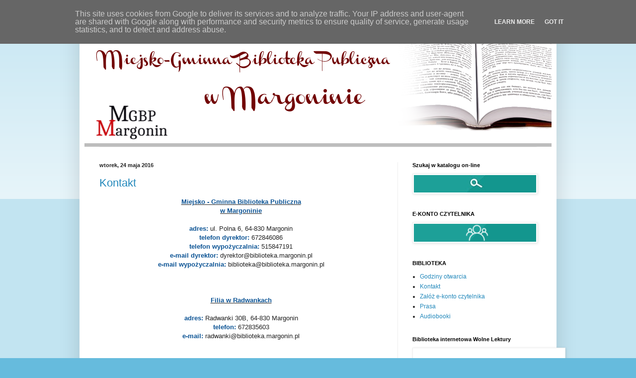

--- FILE ---
content_type: text/html; charset=UTF-8
request_url: https://blog.biblioteka.margonin.pl/2016/05/
body_size: 19556
content:
<!DOCTYPE html>
<html class='v2' dir='ltr' lang='pl'>
<head>
<link href='https://www.blogger.com/static/v1/widgets/335934321-css_bundle_v2.css' rel='stylesheet' type='text/css'/>
<meta content='width=1100' name='viewport'/>
<meta content='text/html; charset=UTF-8' http-equiv='Content-Type'/>
<meta content='blogger' name='generator'/>
<link href='https://blog.biblioteka.margonin.pl/favicon.ico' rel='icon' type='image/x-icon'/>
<link href='http://blog.biblioteka.margonin.pl/2016/05/' rel='canonical'/>
<link rel="alternate" type="application/atom+xml" title="Miejsko-Gminna Biblioteka Publiczna w Margoninie - Atom" href="https://blog.biblioteka.margonin.pl/feeds/posts/default" />
<link rel="alternate" type="application/rss+xml" title="Miejsko-Gminna Biblioteka Publiczna w Margoninie - RSS" href="https://blog.biblioteka.margonin.pl/feeds/posts/default?alt=rss" />
<link rel="service.post" type="application/atom+xml" title="Miejsko-Gminna Biblioteka Publiczna w Margoninie - Atom" href="https://www.blogger.com/feeds/2411133893585605413/posts/default" />
<!--Can't find substitution for tag [blog.ieCssRetrofitLinks]-->
<meta content='http://blog.biblioteka.margonin.pl/2016/05/' property='og:url'/>
<meta content='Miejsko-Gminna Biblioteka Publiczna w Margoninie' property='og:title'/>
<meta content='' property='og:description'/>
<title>Miejsko-Gminna Biblioteka Publiczna w Margoninie: maja 2016</title>
<style id='page-skin-1' type='text/css'><!--
/*
-----------------------------------------------
Blogger Template Style
Name:     Simple
Designer: Blogger
URL:      www.blogger.com
----------------------------------------------- */
/* Content
----------------------------------------------- */
body {
font: normal normal 12px Arial, Tahoma, Helvetica, FreeSans, sans-serif;
color: #222222;
background: #66bbdd none repeat scroll top left;
padding: 0 40px 40px 40px;
}
html body .region-inner {
min-width: 0;
max-width: 100%;
width: auto;
}
h2 {
font-size: 22px;
}
a:link {
text-decoration:none;
color: #2288bb;
}
a:visited {
text-decoration:none;
color: #888888;
}
a:hover {
text-decoration:underline;
color: #33aaff;
}
.body-fauxcolumn-outer .fauxcolumn-inner {
background: transparent url(https://resources.blogblog.com/blogblog/data/1kt/simple/body_gradient_tile_light.png) repeat scroll top left;
_background-image: none;
}
.body-fauxcolumn-outer .cap-top {
position: absolute;
z-index: 1;
height: 400px;
width: 100%;
}
.body-fauxcolumn-outer .cap-top .cap-left {
width: 100%;
background: transparent url(https://resources.blogblog.com/blogblog/data/1kt/simple/gradients_light.png) repeat-x scroll top left;
_background-image: none;
}
.content-outer {
-moz-box-shadow: 0 0 40px rgba(0, 0, 0, .15);
-webkit-box-shadow: 0 0 5px rgba(0, 0, 0, .15);
-goog-ms-box-shadow: 0 0 10px #333333;
box-shadow: 0 0 40px rgba(0, 0, 0, .15);
margin-bottom: 1px;
}
.content-inner {
padding: 10px 10px;
}
.content-inner {
background-color: #ffffff;
}
/* Header
----------------------------------------------- */
.header-outer {
background: transparent none repeat-x scroll 0 -400px;
_background-image: none;
}
.Header h1 {
font: normal normal 60px Arial, Tahoma, Helvetica, FreeSans, sans-serif;
color: #3399bb;
text-shadow: -1px -1px 1px rgba(0, 0, 0, .2);
}
.Header h1 a {
color: #3399bb;
}
.Header .description {
font-size: 140%;
color: #777777;
}
.header-inner .Header .titlewrapper {
padding: 22px 30px;
}
.header-inner .Header .descriptionwrapper {
padding: 0 30px;
}
/* Tabs
----------------------------------------------- */
.tabs-inner .section:first-child {
border-top: 1px solid #eeeeee;
}
.tabs-inner .section:first-child ul {
margin-top: -1px;
border-top: 1px solid #eeeeee;
border-left: 0 solid #eeeeee;
border-right: 0 solid #eeeeee;
}
.tabs-inner .widget ul {
background: #f5f5f5 url(https://resources.blogblog.com/blogblog/data/1kt/simple/gradients_light.png) repeat-x scroll 0 -800px;
_background-image: none;
border-bottom: 1px solid #eeeeee;
margin-top: 0;
margin-left: -30px;
margin-right: -30px;
}
.tabs-inner .widget li a {
display: inline-block;
padding: .6em 1em;
font: normal normal 14px Arial, Tahoma, Helvetica, FreeSans, sans-serif;
color: #999999;
border-left: 1px solid #ffffff;
border-right: 1px solid #eeeeee;
}
.tabs-inner .widget li:first-child a {
border-left: none;
}
.tabs-inner .widget li.selected a, .tabs-inner .widget li a:hover {
color: #000000;
background-color: #eeeeee;
text-decoration: none;
}
/* Columns
----------------------------------------------- */
.main-outer {
border-top: 0 solid #eeeeee;
}
.fauxcolumn-left-outer .fauxcolumn-inner {
border-right: 1px solid #eeeeee;
}
.fauxcolumn-right-outer .fauxcolumn-inner {
border-left: 1px solid #eeeeee;
}
/* Headings
----------------------------------------------- */
div.widget > h2,
div.widget h2.title {
margin: 0 0 1em 0;
font: normal bold 11px Arial, Tahoma, Helvetica, FreeSans, sans-serif;
color: #000000;
}
/* Widgets
----------------------------------------------- */
.widget .zippy {
color: #999999;
text-shadow: 2px 2px 1px rgba(0, 0, 0, .1);
}
.widget .popular-posts ul {
list-style: none;
}
/* Posts
----------------------------------------------- */
h2.date-header {
font: normal bold 11px Arial, Tahoma, Helvetica, FreeSans, sans-serif;
}
.date-header span {
background-color: transparent;
color: #222222;
padding: inherit;
letter-spacing: inherit;
margin: inherit;
}
.main-inner {
padding-top: 30px;
padding-bottom: 30px;
}
.main-inner .column-center-inner {
padding: 0 15px;
}
.main-inner .column-center-inner .section {
margin: 0 15px;
}
.post {
margin: 0 0 25px 0;
}
h3.post-title, .comments h4 {
font: normal normal 22px Arial, Tahoma, Helvetica, FreeSans, sans-serif;
margin: .75em 0 0;
}
.post-body {
font-size: 110%;
line-height: 1.4;
position: relative;
}
.post-body img, .post-body .tr-caption-container, .Profile img, .Image img,
.BlogList .item-thumbnail img {
padding: 2px;
background: #ffffff;
border: 1px solid #eeeeee;
-moz-box-shadow: 1px 1px 5px rgba(0, 0, 0, .1);
-webkit-box-shadow: 1px 1px 5px rgba(0, 0, 0, .1);
box-shadow: 1px 1px 5px rgba(0, 0, 0, .1);
}
.post-body img, .post-body .tr-caption-container {
padding: 5px;
}
.post-body .tr-caption-container {
color: #222222;
}
.post-body .tr-caption-container img {
padding: 0;
background: transparent;
border: none;
-moz-box-shadow: 0 0 0 rgba(0, 0, 0, .1);
-webkit-box-shadow: 0 0 0 rgba(0, 0, 0, .1);
box-shadow: 0 0 0 rgba(0, 0, 0, .1);
}
.post-header {
margin: 0 0 1.5em;
line-height: 1.6;
font-size: 90%;
}
.post-footer {
margin: 20px -2px 0;
padding: 5px 10px;
color: #666666;
background-color: #f9f9f9;
border-bottom: 1px solid #eeeeee;
line-height: 1.6;
font-size: 90%;
}
#comments .comment-author {
padding-top: 1.5em;
border-top: 1px solid #eeeeee;
background-position: 0 1.5em;
}
#comments .comment-author:first-child {
padding-top: 0;
border-top: none;
}
.avatar-image-container {
margin: .2em 0 0;
}
#comments .avatar-image-container img {
border: 1px solid #eeeeee;
}
/* Comments
----------------------------------------------- */
.comments .comments-content .icon.blog-author {
background-repeat: no-repeat;
background-image: url([data-uri]);
}
.comments .comments-content .loadmore a {
border-top: 1px solid #999999;
border-bottom: 1px solid #999999;
}
.comments .comment-thread.inline-thread {
background-color: #f9f9f9;
}
.comments .continue {
border-top: 2px solid #999999;
}
/* Accents
---------------------------------------------- */
.section-columns td.columns-cell {
border-left: 1px solid #eeeeee;
}
.blog-pager {
background: transparent none no-repeat scroll top center;
}
.blog-pager-older-link, .home-link,
.blog-pager-newer-link {
background-color: #ffffff;
padding: 5px;
}
.footer-outer {
border-top: 0 dashed #bbbbbb;
}
/* Mobile
----------------------------------------------- */
body.mobile  {
background-size: auto;
}
.mobile .body-fauxcolumn-outer {
background: transparent none repeat scroll top left;
}
.mobile .body-fauxcolumn-outer .cap-top {
background-size: 100% auto;
}
.mobile .content-outer {
-webkit-box-shadow: 0 0 3px rgba(0, 0, 0, .15);
box-shadow: 0 0 3px rgba(0, 0, 0, .15);
}
.mobile .tabs-inner .widget ul {
margin-left: 0;
margin-right: 0;
}
.mobile .post {
margin: 0;
}
.mobile .main-inner .column-center-inner .section {
margin: 0;
}
.mobile .date-header span {
padding: 0.1em 10px;
margin: 0 -10px;
}
.mobile h3.post-title {
margin: 0;
}
.mobile .blog-pager {
background: transparent none no-repeat scroll top center;
}
.mobile .footer-outer {
border-top: none;
}
.mobile .main-inner, .mobile .footer-inner {
background-color: #ffffff;
}
.mobile-index-contents {
color: #222222;
}
.mobile-link-button {
background-color: #2288bb;
}
.mobile-link-button a:link, .mobile-link-button a:visited {
color: #ffffff;
}
.mobile .tabs-inner .section:first-child {
border-top: none;
}
.mobile .tabs-inner .PageList .widget-content {
background-color: #eeeeee;
color: #000000;
border-top: 1px solid #eeeeee;
border-bottom: 1px solid #eeeeee;
}
.mobile .tabs-inner .PageList .widget-content .pagelist-arrow {
border-left: 1px solid #eeeeee;
}

--></style>
<style id='template-skin-1' type='text/css'><!--
body {
min-width: 960px;
}
.content-outer, .content-fauxcolumn-outer, .region-inner {
min-width: 960px;
max-width: 960px;
_width: 960px;
}
.main-inner .columns {
padding-left: 0;
padding-right: 310px;
}
.main-inner .fauxcolumn-center-outer {
left: 0;
right: 310px;
/* IE6 does not respect left and right together */
_width: expression(this.parentNode.offsetWidth -
parseInt("0") -
parseInt("310px") + 'px');
}
.main-inner .fauxcolumn-left-outer {
width: 0;
}
.main-inner .fauxcolumn-right-outer {
width: 310px;
}
.main-inner .column-left-outer {
width: 0;
right: 100%;
margin-left: -0;
}
.main-inner .column-right-outer {
width: 310px;
margin-right: -310px;
}
#layout {
min-width: 0;
}
#layout .content-outer {
min-width: 0;
width: 800px;
}
#layout .region-inner {
min-width: 0;
width: auto;
}
body#layout div.add_widget {
padding: 8px;
}
body#layout div.add_widget a {
margin-left: 32px;
}
--></style>
<link href='https://www.blogger.com/dyn-css/authorization.css?targetBlogID=2411133893585605413&amp;zx=5d43867e-d744-4bc3-bcfa-8a690a974d0e' media='none' onload='if(media!=&#39;all&#39;)media=&#39;all&#39;' rel='stylesheet'/><noscript><link href='https://www.blogger.com/dyn-css/authorization.css?targetBlogID=2411133893585605413&amp;zx=5d43867e-d744-4bc3-bcfa-8a690a974d0e' rel='stylesheet'/></noscript>
<meta name='google-adsense-platform-account' content='ca-host-pub-1556223355139109'/>
<meta name='google-adsense-platform-domain' content='blogspot.com'/>

<script type="text/javascript" language="javascript">
  // Supply ads personalization default for EEA readers
  // See https://www.blogger.com/go/adspersonalization
  adsbygoogle = window.adsbygoogle || [];
  if (typeof adsbygoogle.requestNonPersonalizedAds === 'undefined') {
    adsbygoogle.requestNonPersonalizedAds = 1;
  }
</script>


</head>
<body class='loading variant-pale'>
<div class='navbar section' id='navbar' name='Pasek nawigacyjny'><div class='widget Navbar' data-version='1' id='Navbar1'><script type="text/javascript">
    function setAttributeOnload(object, attribute, val) {
      if(window.addEventListener) {
        window.addEventListener('load',
          function(){ object[attribute] = val; }, false);
      } else {
        window.attachEvent('onload', function(){ object[attribute] = val; });
      }
    }
  </script>
<div id="navbar-iframe-container"></div>
<script type="text/javascript" src="https://apis.google.com/js/platform.js"></script>
<script type="text/javascript">
      gapi.load("gapi.iframes:gapi.iframes.style.bubble", function() {
        if (gapi.iframes && gapi.iframes.getContext) {
          gapi.iframes.getContext().openChild({
              url: 'https://www.blogger.com/navbar/2411133893585605413?origin\x3dhttps://blog.biblioteka.margonin.pl',
              where: document.getElementById("navbar-iframe-container"),
              id: "navbar-iframe"
          });
        }
      });
    </script><script type="text/javascript">
(function() {
var script = document.createElement('script');
script.type = 'text/javascript';
script.src = '//pagead2.googlesyndication.com/pagead/js/google_top_exp.js';
var head = document.getElementsByTagName('head')[0];
if (head) {
head.appendChild(script);
}})();
</script>
</div></div>
<div class='body-fauxcolumns'>
<div class='fauxcolumn-outer body-fauxcolumn-outer'>
<div class='cap-top'>
<div class='cap-left'></div>
<div class='cap-right'></div>
</div>
<div class='fauxborder-left'>
<div class='fauxborder-right'></div>
<div class='fauxcolumn-inner'>
</div>
</div>
<div class='cap-bottom'>
<div class='cap-left'></div>
<div class='cap-right'></div>
</div>
</div>
</div>
<div class='content'>
<div class='content-fauxcolumns'>
<div class='fauxcolumn-outer content-fauxcolumn-outer'>
<div class='cap-top'>
<div class='cap-left'></div>
<div class='cap-right'></div>
</div>
<div class='fauxborder-left'>
<div class='fauxborder-right'></div>
<div class='fauxcolumn-inner'>
</div>
</div>
<div class='cap-bottom'>
<div class='cap-left'></div>
<div class='cap-right'></div>
</div>
</div>
</div>
<div class='content-outer'>
<div class='content-cap-top cap-top'>
<div class='cap-left'></div>
<div class='cap-right'></div>
</div>
<div class='fauxborder-left content-fauxborder-left'>
<div class='fauxborder-right content-fauxborder-right'></div>
<div class='content-inner'>
<header>
<div class='header-outer'>
<div class='header-cap-top cap-top'>
<div class='cap-left'></div>
<div class='cap-right'></div>
</div>
<div class='fauxborder-left header-fauxborder-left'>
<div class='fauxborder-right header-fauxborder-right'></div>
<div class='region-inner header-inner'>
<div class='header section' id='header' name='Nagłówek'><div class='widget Header' data-version='1' id='Header1'>
<div id='header-inner'>
<a href='https://blog.biblioteka.margonin.pl/' style='display: block'>
<img alt='Miejsko-Gminna Biblioteka Publiczna w Margoninie' height='255px; ' id='Header1_headerimg' src='https://blogger.googleusercontent.com/img/b/R29vZ2xl/AVvXsEhUO_MiA50pstkqBJDPBmeKrjyWMm09R_5MgVHyapKXf-sV4rHk0P93Cq5RU7MyKt_MdWKESY9rcO8QlFJYjWXX74Gd2R7PDkBo-yHmKmCKW_c4k-PW1WhnZqC5O4QLaC__uXmDPPqUYx4/s1600/blog+naglowek.png' style='display: block' width='944px; '/>
</a>
</div>
</div></div>
</div>
</div>
<div class='header-cap-bottom cap-bottom'>
<div class='cap-left'></div>
<div class='cap-right'></div>
</div>
</div>
</header>
<div class='tabs-outer'>
<div class='tabs-cap-top cap-top'>
<div class='cap-left'></div>
<div class='cap-right'></div>
</div>
<div class='fauxborder-left tabs-fauxborder-left'>
<div class='fauxborder-right tabs-fauxborder-right'></div>
<div class='region-inner tabs-inner'>
<div class='tabs no-items section' id='crosscol' name='Wszystkie kolumny'></div>
<div class='tabs no-items section' id='crosscol-overflow' name='Cross-Column 2'></div>
</div>
</div>
<div class='tabs-cap-bottom cap-bottom'>
<div class='cap-left'></div>
<div class='cap-right'></div>
</div>
</div>
<div class='main-outer'>
<div class='main-cap-top cap-top'>
<div class='cap-left'></div>
<div class='cap-right'></div>
</div>
<div class='fauxborder-left main-fauxborder-left'>
<div class='fauxborder-right main-fauxborder-right'></div>
<div class='region-inner main-inner'>
<div class='columns fauxcolumns'>
<div class='fauxcolumn-outer fauxcolumn-center-outer'>
<div class='cap-top'>
<div class='cap-left'></div>
<div class='cap-right'></div>
</div>
<div class='fauxborder-left'>
<div class='fauxborder-right'></div>
<div class='fauxcolumn-inner'>
</div>
</div>
<div class='cap-bottom'>
<div class='cap-left'></div>
<div class='cap-right'></div>
</div>
</div>
<div class='fauxcolumn-outer fauxcolumn-left-outer'>
<div class='cap-top'>
<div class='cap-left'></div>
<div class='cap-right'></div>
</div>
<div class='fauxborder-left'>
<div class='fauxborder-right'></div>
<div class='fauxcolumn-inner'>
</div>
</div>
<div class='cap-bottom'>
<div class='cap-left'></div>
<div class='cap-right'></div>
</div>
</div>
<div class='fauxcolumn-outer fauxcolumn-right-outer'>
<div class='cap-top'>
<div class='cap-left'></div>
<div class='cap-right'></div>
</div>
<div class='fauxborder-left'>
<div class='fauxborder-right'></div>
<div class='fauxcolumn-inner'>
</div>
</div>
<div class='cap-bottom'>
<div class='cap-left'></div>
<div class='cap-right'></div>
</div>
</div>
<!-- corrects IE6 width calculation -->
<div class='columns-inner'>
<div class='column-center-outer'>
<div class='column-center-inner'>
<div class='main section' id='main' name='Główny'><div class='widget Blog' data-version='1' id='Blog1'>
<div class='blog-posts hfeed'>

          <div class="date-outer">
        
<h2 class='date-header'><span>wtorek, 24 maja 2016</span></h2>

          <div class="date-posts">
        
<div class='post-outer'>
<div class='post hentry uncustomized-post-template' itemprop='blogPost' itemscope='itemscope' itemtype='http://schema.org/BlogPosting'>
<meta content='2411133893585605413' itemprop='blogId'/>
<meta content='6148796641968460515' itemprop='postId'/>
<a name='6148796641968460515'></a>
<h3 class='post-title entry-title' itemprop='name'>
<a href='https://blog.biblioteka.margonin.pl/2016/05/kontakt.html'>Kontakt</a>
</h3>
<div class='post-header'>
<div class='post-header-line-1'></div>
</div>
<div class='post-body entry-content' id='post-body-6148796641968460515' itemprop='description articleBody'>
<div style="text-align: center;">
<span style="font-family: &quot;arial&quot; , &quot;helvetica&quot; , sans-serif;"><u><b><span style="color: #0b5394;"><span style="font-size: small;"><span style="font-family: &quot;arial&quot; , &quot;helvetica&quot; , sans-serif;">Miejsko - Gminna Biblioteka Publiczna</span></span></span></b></u></span></div>
<div style="text-align: center;">
<span style="font-family: &quot;arial&quot; , &quot;helvetica&quot; , sans-serif;"><u><b><span style="color: #0b5394;"><span style="font-size: small;"><span style="font-family: &quot;arial&quot; , &quot;helvetica&quot; , sans-serif;">w Margoninie</span></span></span></b></u></span><br />
<span style="font-family: &quot;arial&quot; , &quot;helvetica&quot; , sans-serif;"><br /></span>
<span style="font-family: &quot;arial&quot; , &quot;helvetica&quot; , sans-serif;"><b><span style="color: #0b5394;">adres:</span></b> ul. Polna 6, 64-830 Margonin</span><br />
<span style="font-family: &quot;arial&quot; , &quot;helvetica&quot; , sans-serif;"><b><span style="color: #0b5394;">telefon dyrektor:</span> </b>672846086</span><br />
<span style="font-family: &quot;arial&quot; , &quot;helvetica&quot; , sans-serif;"><b><span style="color: #0b5394;">telefon wypożyczalnia:</span> </b>515847191</span><br />
<span style="font-family: &quot;arial&quot; , &quot;helvetica&quot; , sans-serif;"><b><span style="color: #0b5394;">e-mail dyrektor:</span></b> dyrektor@biblioteka.margonin.pl</span><br />
<span style="font-family: &quot;arial&quot; , &quot;helvetica&quot; , sans-serif;"><b><span style="color: #0b5394;">e-mail wypożyczalnia: </span></b>biblioteka@biblioteka.margonin.pl</span></div>
<div style="text-align: center;">
<span style="font-family: &quot;arial&quot; , &quot;helvetica&quot; , sans-serif;"><br /></span>
<span style="font-family: &quot;arial&quot; , &quot;helvetica&quot; , sans-serif;"><br /></span>
<span style="font-family: &quot;arial&quot; , &quot;helvetica&quot; , sans-serif;"><br /></span></div>
<div style="text-align: center;">
<span style="font-family: &quot;arial&quot; , &quot;helvetica&quot; , sans-serif;"><u><b><span style="color: #0b5394;"><span style="font-size: small;"><span style="font-family: &quot;arial&quot; , &quot;helvetica&quot; , sans-serif;">Filia w Radwankach</span></span></span></b></u></span></div>
<div style="text-align: center;">
<span style="font-family: &quot;arial&quot; , &quot;helvetica&quot; , sans-serif;"><br /></span></div>
<div style="text-align: center;">
<span style="font-family: &quot;arial&quot; , &quot;helvetica&quot; , sans-serif;"><b><span style="color: #0b5394;">adres:</span></b> Radwanki 3<span style="font-family: &quot;arial&quot; , &quot;helvetica&quot; , sans-serif;">0</span>B, 64-830 Margonin</span></div>
<div style="text-align: center;">
<span style="font-family: &quot;arial&quot; , &quot;helvetica&quot; , sans-serif;"><b><span style="color: #0b5394;">telefon:</span></b> 672835603</span></div>
<div style="text-align: center;">
<span style="font-family: &quot;arial&quot; , &quot;helvetica&quot; , sans-serif;"><b><span style="color: #0b5394;">e-mail:</span></b> radwanki@biblioteka.margonin.pl</span></div>
<span style="font-family: &quot;arial&quot; , &quot;helvetica&quot; , sans-serif;"><br /></span>
<br />
<div style="text-align: center;">
<span style="font-family: &quot;arial&quot; , &quot;helvetica&quot; , sans-serif;"><br /></span>
<span style="font-family: &quot;arial&quot; , &quot;helvetica&quot; , sans-serif;"><br /></span></div>
<div style="text-align: center;">
<span style="font-family: &quot;arial&quot; , &quot;helvetica&quot; , sans-serif;"><br /></span></div>
<div style="text-align: center;">
<span style="font-family: &quot;arial&quot; , &quot;helvetica&quot; , sans-serif;"><u><b><span style="color: #0b5394;"><span style="font-size: small;"><span style="font-family: &quot;arial&quot; , &quot;helvetica&quot; , sans-serif;">Filia w Próchnowie</span></span></span></b></u></span></div>
<div style="text-align: center;">
<span style="font-family: &quot;arial&quot; , &quot;helvetica&quot; , sans-serif;"><br /></span></div>
<div style="text-align: center;">
<span style="font-family: &quot;arial&quot; , &quot;helvetica&quot; , sans-serif;"><b><span style="color: #0b5394;">adres:</span></b> Próchnowo 26, 64-830 Margonin</span></div>
<div style="text-align: center;">
<span style="font-family: &quot;arial&quot; , &quot;helvetica&quot; , sans-serif;"><b><span style="color: #0b5394;">telefon:</span></b> 672153234</span></div>
<div style="text-align: center;">
<span style="font-family: &quot;arial&quot; , &quot;helvetica&quot; , sans-serif;"><b><span style="color: #0b5394;">e-mail:</span></b> prochnowo@biblioteka.margonin.pl</span></div>
<div style="text-align: center;">
<span style="font-family: &quot;arial&quot; , &quot;helvetica&quot; , sans-serif;"><br /></span></div>
<div style="text-align: center;">
<span style="font-family: &quot;arial&quot; , &quot;helvetica&quot; , sans-serif;"><br /></span>
<span style="font-family: &quot;arial&quot; , &quot;helvetica&quot; , sans-serif;"></span><br />
<span style="font-family: &quot;arial&quot; , &quot;helvetica&quot; , sans-serif;"><br /></span>
<span style="font-family: &quot;arial&quot; , &quot;helvetica&quot; , sans-serif;"><br /></span></div>
<div style="text-align: center;">
<span style="font-family: &quot;arial&quot; , &quot;helvetica&quot; , sans-serif;"><u><b><span style="color: #0b5394;"><span style="font-size: small;"><span style="font-family: &quot;arial&quot; , &quot;helvetica&quot; , sans-serif;">Filia w Lipinach</span></span></span></b></u></span></div>
<div style="text-align: center;">
<span style="font-family: &quot;arial&quot; , &quot;helvetica&quot; , sans-serif;"><br /></span></div>
<div style="text-align: center;">
<span style="font-family: &quot;arial&quot; , &quot;helvetica&quot; , sans-serif;"><b><span style="color: #0b5394;">adres:</span></b> Lipiny 40, 64-830 Margonin</span><br />
<div lang="zxx" style="margin-bottom: 0cm;">
<b><span style="color: #3d85c6;"><span style="font-family: &quot;arial&quot; , &quot;helvetica&quot; , sans-serif;"><span style="color: #0b5394;">telefon:</span> </span></span></b>512262411</div>
</div>
<div style='clear: both;'></div>
</div>
<div class='post-footer'>
<div class='post-footer-line post-footer-line-1'>
<span class='post-author vcard'>
Autor:
<span class='fn' itemprop='author' itemscope='itemscope' itemtype='http://schema.org/Person'>
<meta content='https://www.blogger.com/profile/11630039866721128900' itemprop='url'/>
<a class='g-profile' href='https://www.blogger.com/profile/11630039866721128900' rel='author' title='author profile'>
<span itemprop='name'>Biblioteka Margonin</span>
</a>
</span>
</span>
<span class='post-timestamp'>
o
<meta content='http://blog.biblioteka.margonin.pl/2016/05/kontakt.html' itemprop='url'/>
<a class='timestamp-link' href='https://blog.biblioteka.margonin.pl/2016/05/kontakt.html' rel='bookmark' title='permanent link'><abbr class='published' itemprop='datePublished' title='2016-05-24T12:47:00+02:00'>12:47</abbr></a>
</span>
<span class='post-comment-link'>
</span>
<span class='post-icons'>
<span class='item-control blog-admin pid-378004442'>
<a href='https://www.blogger.com/post-edit.g?blogID=2411133893585605413&postID=6148796641968460515&from=pencil' title='Edytuj post'>
<img alt='' class='icon-action' height='18' src='https://resources.blogblog.com/img/icon18_edit_allbkg.gif' width='18'/>
</a>
</span>
</span>
<div class='post-share-buttons goog-inline-block'>
<a class='goog-inline-block share-button sb-email' href='https://www.blogger.com/share-post.g?blogID=2411133893585605413&postID=6148796641968460515&target=email' target='_blank' title='Wyślij pocztą e-mail'><span class='share-button-link-text'>Wyślij pocztą e-mail</span></a><a class='goog-inline-block share-button sb-blog' href='https://www.blogger.com/share-post.g?blogID=2411133893585605413&postID=6148796641968460515&target=blog' onclick='window.open(this.href, "_blank", "height=270,width=475"); return false;' target='_blank' title='Wrzuć na bloga'><span class='share-button-link-text'>Wrzuć na bloga</span></a><a class='goog-inline-block share-button sb-twitter' href='https://www.blogger.com/share-post.g?blogID=2411133893585605413&postID=6148796641968460515&target=twitter' target='_blank' title='Udostępnij w X'><span class='share-button-link-text'>Udostępnij w X</span></a><a class='goog-inline-block share-button sb-facebook' href='https://www.blogger.com/share-post.g?blogID=2411133893585605413&postID=6148796641968460515&target=facebook' onclick='window.open(this.href, "_blank", "height=430,width=640"); return false;' target='_blank' title='Udostępnij w usłudze Facebook'><span class='share-button-link-text'>Udostępnij w usłudze Facebook</span></a><a class='goog-inline-block share-button sb-pinterest' href='https://www.blogger.com/share-post.g?blogID=2411133893585605413&postID=6148796641968460515&target=pinterest' target='_blank' title='Udostępnij w serwisie Pinterest'><span class='share-button-link-text'>Udostępnij w serwisie Pinterest</span></a>
</div>
</div>
<div class='post-footer-line post-footer-line-2'>
<span class='post-labels'>
</span>
</div>
<div class='post-footer-line post-footer-line-3'>
<span class='post-location'>
</span>
</div>
</div>
</div>
</div>

          </div></div>
        

          <div class="date-outer">
        
<h2 class='date-header'><span>poniedziałek, 23 maja 2016</span></h2>

          <div class="date-posts">
        
<div class='post-outer'>
<div class='post hentry uncustomized-post-template' itemprop='blogPost' itemscope='itemscope' itemtype='http://schema.org/BlogPosting'>
<meta content='https://blogger.googleusercontent.com/img/b/R29vZ2xl/AVvXsEigtBBKofajcZmAv_kbj4t0Io8KToYox73Zn1rnq4SvTd6pkKMRj_2yp0Jlb5kcmZoTDzs-IFvZ_Pu3dhE93ZDZ67upOsj3qYmh-z62bP5wKAmP_eYGzCMUi6r4n77_AgTbabgFyenh5rw/s320/odjazdowy-plakatduzy2016.jpg' itemprop='image_url'/>
<meta content='2411133893585605413' itemprop='blogId'/>
<meta content='5885859526162877996' itemprop='postId'/>
<a name='5885859526162877996'></a>
<h3 class='post-title entry-title' itemprop='name'>
<a href='https://blog.biblioteka.margonin.pl/2016/05/zachecamy-wszystkich-miosnikow.html'>Odjazdowy Bibliotekarz już 18 czerwca!</a>
</h3>
<div class='post-header'>
<div class='post-header-line-1'></div>
</div>
<div class='post-body entry-content' id='post-body-5885859526162877996' itemprop='description articleBody'>
<span style="font-family: &quot;arial&quot; , &quot;helvetica&quot; , sans-serif;"><span style="font-size: small;"><span style="font-family: &quot;arial&quot; , &quot;helvetica&quot; , sans-serif;"><span style="color: #0b5394;"><b>Zachęcamy wszystkich miłośników wycieczek rowerowych do wzięcia udziału w rajdzie Odjazdowy Bibliotekarz.</b></span> Tym razem odwiedzimy bibliotekę w Próchnowie. Dzięki naszym sponsorom przewidujemy atrakcyjne upominki!</span></span></span><br />
<br />
<div class="separator" style="clear: both; text-align: center;">
<a href="https://blogger.googleusercontent.com/img/b/R29vZ2xl/AVvXsEigtBBKofajcZmAv_kbj4t0Io8KToYox73Zn1rnq4SvTd6pkKMRj_2yp0Jlb5kcmZoTDzs-IFvZ_Pu3dhE93ZDZ67upOsj3qYmh-z62bP5wKAmP_eYGzCMUi6r4n77_AgTbabgFyenh5rw/s1600/odjazdowy-plakatduzy2016.jpg" imageanchor="1" style="margin-left: 1em; margin-right: 1em;"><img border="0" height="320" src="https://blogger.googleusercontent.com/img/b/R29vZ2xl/AVvXsEigtBBKofajcZmAv_kbj4t0Io8KToYox73Zn1rnq4SvTd6pkKMRj_2yp0Jlb5kcmZoTDzs-IFvZ_Pu3dhE93ZDZ67upOsj3qYmh-z62bP5wKAmP_eYGzCMUi6r4n77_AgTbabgFyenh5rw/s320/odjazdowy-plakatduzy2016.jpg" width="226" /></a></div>
<div style="text-align: center;">
<span style="font-size: xx-small;"><i><span style="font-family: &quot;arial&quot; , &quot;helvetica&quot; , sans-serif;">Kliknij obrazek, aby powiększy<span style="font-family: &quot;arial&quot; , &quot;helvetica&quot; , sans-serif;">ć</span></span></i></span></div>
<div style="text-align: center;">
<br /></div>
<div style="text-align: center;">
<br /></div>
<div style="text-align: center;">
<br /></div>
<div style="text-align: center;">
<b><span style="font-size: xx-small;"><span style="font-family: &quot;arial&quot; , &quot;helvetica&quot; , sans-serif;"><span style="font-family: &quot;arial&quot; , &quot;helvetica&quot; , sans-serif;"><span style="font-family: &quot;arial&quot; , &quot;helvetica&quot; , sans-serif;"><span style="font-size: small;"><span style="color: #0b5394;">Trasa przejazdu</span></span></span></span></span></span></b></div>
<div class="separator" style="clear: both; text-align: center;">
<a href="https://blogger.googleusercontent.com/img/b/R29vZ2xl/AVvXsEhXtnpxZF9eze34Oa6VXhZt2DTvO8ZeNHcjl23dZF_2OFtOzkAhvfwX_44LFbrgGEjChQWJ37MggmxKXDYpgFz2-8F-9Xrucz8dV8i17EYuybwnBUDZy0DVtGm73ANX-Mn0j4BZaq-QoXo/s1600/trasaodjazdowy2016fb.jpg" imageanchor="1" style="margin-left: 1em; margin-right: 1em;"><img border="0" height="218" src="https://blogger.googleusercontent.com/img/b/R29vZ2xl/AVvXsEhXtnpxZF9eze34Oa6VXhZt2DTvO8ZeNHcjl23dZF_2OFtOzkAhvfwX_44LFbrgGEjChQWJ37MggmxKXDYpgFz2-8F-9Xrucz8dV8i17EYuybwnBUDZy0DVtGm73ANX-Mn0j4BZaq-QoXo/s320/trasaodjazdowy2016fb.jpg" width="320" /></a></div>
<div style="text-align: center;">
<span style="font-size: xx-small;"><i><span style="font-family: &quot;arial&quot; , &quot;helvetica&quot; , sans-serif;"><span style="font-family: &quot;arial&quot; , &quot;helvetica&quot; , sans-serif;">&nbsp;</span></span></i></span><span style="font-size: xx-small;"><i><span style="font-family: &quot;arial&quot; , &quot;helvetica&quot; , sans-serif;">Kliknij obrazek, aby powiększy<span style="font-family: &quot;arial&quot; , &quot;helvetica&quot; , sans-serif;">ć</span></span></i></span></div>
<div style='clear: both;'></div>
</div>
<div class='post-footer'>
<div class='post-footer-line post-footer-line-1'>
<span class='post-author vcard'>
Autor:
<span class='fn' itemprop='author' itemscope='itemscope' itemtype='http://schema.org/Person'>
<meta content='https://www.blogger.com/profile/11630039866721128900' itemprop='url'/>
<a class='g-profile' href='https://www.blogger.com/profile/11630039866721128900' rel='author' title='author profile'>
<span itemprop='name'>Biblioteka Margonin</span>
</a>
</span>
</span>
<span class='post-timestamp'>
o
<meta content='http://blog.biblioteka.margonin.pl/2016/05/zachecamy-wszystkich-miosnikow.html' itemprop='url'/>
<a class='timestamp-link' href='https://blog.biblioteka.margonin.pl/2016/05/zachecamy-wszystkich-miosnikow.html' rel='bookmark' title='permanent link'><abbr class='published' itemprop='datePublished' title='2016-05-23T12:10:00+02:00'>12:10</abbr></a>
</span>
<span class='post-comment-link'>
</span>
<span class='post-icons'>
<span class='item-control blog-admin pid-378004442'>
<a href='https://www.blogger.com/post-edit.g?blogID=2411133893585605413&postID=5885859526162877996&from=pencil' title='Edytuj post'>
<img alt='' class='icon-action' height='18' src='https://resources.blogblog.com/img/icon18_edit_allbkg.gif' width='18'/>
</a>
</span>
</span>
<div class='post-share-buttons goog-inline-block'>
<a class='goog-inline-block share-button sb-email' href='https://www.blogger.com/share-post.g?blogID=2411133893585605413&postID=5885859526162877996&target=email' target='_blank' title='Wyślij pocztą e-mail'><span class='share-button-link-text'>Wyślij pocztą e-mail</span></a><a class='goog-inline-block share-button sb-blog' href='https://www.blogger.com/share-post.g?blogID=2411133893585605413&postID=5885859526162877996&target=blog' onclick='window.open(this.href, "_blank", "height=270,width=475"); return false;' target='_blank' title='Wrzuć na bloga'><span class='share-button-link-text'>Wrzuć na bloga</span></a><a class='goog-inline-block share-button sb-twitter' href='https://www.blogger.com/share-post.g?blogID=2411133893585605413&postID=5885859526162877996&target=twitter' target='_blank' title='Udostępnij w X'><span class='share-button-link-text'>Udostępnij w X</span></a><a class='goog-inline-block share-button sb-facebook' href='https://www.blogger.com/share-post.g?blogID=2411133893585605413&postID=5885859526162877996&target=facebook' onclick='window.open(this.href, "_blank", "height=430,width=640"); return false;' target='_blank' title='Udostępnij w usłudze Facebook'><span class='share-button-link-text'>Udostępnij w usłudze Facebook</span></a><a class='goog-inline-block share-button sb-pinterest' href='https://www.blogger.com/share-post.g?blogID=2411133893585605413&postID=5885859526162877996&target=pinterest' target='_blank' title='Udostępnij w serwisie Pinterest'><span class='share-button-link-text'>Udostępnij w serwisie Pinterest</span></a>
</div>
</div>
<div class='post-footer-line post-footer-line-2'>
<span class='post-labels'>
</span>
</div>
<div class='post-footer-line post-footer-line-3'>
<span class='post-location'>
</span>
</div>
</div>
</div>
</div>
<div class='post-outer'>
<div class='post hentry uncustomized-post-template' itemprop='blogPost' itemscope='itemscope' itemtype='http://schema.org/BlogPosting'>
<meta content='https://blogger.googleusercontent.com/img/b/R29vZ2xl/AVvXsEgYdXOGdNCREGDHdaRUaozRzDPl_PZeoQ_ivRZ_aebXicmxG5NsLWstE9Hj9f3qaF4Ay6v3rVPOUTS-RBWC9vskBY6ur2BrNGYwGvQxpalzqNdr4Zi1oWK72acdj4MzckyDflCAU9_juy4/s320/20160518_1751302.jpg' itemprop='image_url'/>
<meta content='2411133893585605413' itemprop='blogId'/>
<meta content='3020355396643781655' itemprop='postId'/>
<a name='3020355396643781655'></a>
<h3 class='post-title entry-title' itemprop='name'>
<a href='https://blog.biblioteka.margonin.pl/2016/05/dzien-mamy-w-bibliotece-w-margoninie.html'>Dzień Mamy w bibliotece w Margoninie</a>
</h3>
<div class='post-header'>
<div class='post-header-line-1'></div>
</div>
<div class='post-body entry-content' id='post-body-3020355396643781655' itemprop='description articleBody'>
<span style="font-family: Arial,Helvetica,sans-serif;"><span style="color: #0b5394;"><b>18 maja odbyło się spotkanie Koła Najmłodszych Przyjaciół Bohaterów Książek pod hasłem "Dzień Mamy". </b></span>Dzieci wysłuchały opowiadania G. Delahaye pt. "Martynka i Dzień Mamy" przedstawiającego perypetie rodzeństwa przygotowującego prezent dla Mamy, po czym odpowiadały na pytanie za co kochają swoją Mamę. W dalszej części przygotowano zabawę polegającą na odszukaniu swojej Mamy z zakrytymi oczami. Dzieciom poszukiwania udały się bezbłędnie, tak więc sprawdzono również jak poradzą sobie Mamy :) Na zakończenie dzieci przygotowały piękne laurki, które poczekają na oficjalne wręczenie do 26 maja.</span><br />
<span style="font-family: Arial,Helvetica,sans-serif;">Na kolejne spotkanie Koła zapraszamy we wrześniu.</span><br />
<span style="font-family: Arial,Helvetica,sans-serif;">&nbsp;&nbsp;&nbsp;&nbsp;&nbsp;&nbsp;&nbsp;&nbsp;&nbsp;&nbsp;&nbsp;&nbsp;&nbsp;&nbsp;&nbsp;&nbsp;&nbsp;&nbsp;&nbsp;&nbsp;&nbsp;&nbsp;&nbsp;&nbsp;&nbsp;&nbsp;&nbsp;&nbsp;&nbsp;&nbsp;&nbsp;&nbsp;&nbsp;&nbsp;&nbsp;&nbsp;&nbsp;&nbsp;&nbsp;&nbsp;&nbsp;&nbsp;&nbsp;&nbsp;&nbsp;&nbsp;&nbsp;&nbsp;&nbsp;&nbsp;&nbsp;&nbsp;&nbsp;&nbsp;&nbsp;&nbsp;&nbsp;&nbsp;&nbsp;&nbsp;&nbsp;&nbsp;&nbsp;&nbsp;&nbsp;&nbsp;&nbsp;&nbsp;&nbsp;&nbsp;&nbsp;&nbsp;&nbsp;&nbsp;&nbsp;&nbsp;&nbsp;&nbsp;&nbsp;&nbsp;&nbsp;&nbsp;&nbsp;&nbsp;&nbsp;&nbsp;&nbsp;&nbsp;&nbsp;&nbsp;&nbsp;&nbsp;&nbsp;&nbsp;&nbsp;&nbsp;&nbsp;&nbsp;&nbsp;&nbsp;&nbsp;&nbsp;&nbsp;&nbsp;&nbsp;&nbsp;&nbsp;&nbsp; K. Promińska</span><br />
<br />
<div class="separator" style="clear: both; text-align: center;">
<a href="https://blogger.googleusercontent.com/img/b/R29vZ2xl/AVvXsEgYdXOGdNCREGDHdaRUaozRzDPl_PZeoQ_ivRZ_aebXicmxG5NsLWstE9Hj9f3qaF4Ay6v3rVPOUTS-RBWC9vskBY6ur2BrNGYwGvQxpalzqNdr4Zi1oWK72acdj4MzckyDflCAU9_juy4/s1600/20160518_1751302.jpg" imageanchor="1" style="margin-left: 1em; margin-right: 1em;"><img border="0" height="245" src="https://blogger.googleusercontent.com/img/b/R29vZ2xl/AVvXsEgYdXOGdNCREGDHdaRUaozRzDPl_PZeoQ_ivRZ_aebXicmxG5NsLWstE9Hj9f3qaF4Ay6v3rVPOUTS-RBWC9vskBY6ur2BrNGYwGvQxpalzqNdr4Zi1oWK72acdj4MzckyDflCAU9_juy4/s320/20160518_1751302.jpg" width="320" /></a></div>
<div style='clear: both;'></div>
</div>
<div class='post-footer'>
<div class='post-footer-line post-footer-line-1'>
<span class='post-author vcard'>
Autor:
<span class='fn' itemprop='author' itemscope='itemscope' itemtype='http://schema.org/Person'>
<meta content='https://www.blogger.com/profile/11630039866721128900' itemprop='url'/>
<a class='g-profile' href='https://www.blogger.com/profile/11630039866721128900' rel='author' title='author profile'>
<span itemprop='name'>Biblioteka Margonin</span>
</a>
</span>
</span>
<span class='post-timestamp'>
o
<meta content='http://blog.biblioteka.margonin.pl/2016/05/dzien-mamy-w-bibliotece-w-margoninie.html' itemprop='url'/>
<a class='timestamp-link' href='https://blog.biblioteka.margonin.pl/2016/05/dzien-mamy-w-bibliotece-w-margoninie.html' rel='bookmark' title='permanent link'><abbr class='published' itemprop='datePublished' title='2016-05-23T11:04:00+02:00'>11:04</abbr></a>
</span>
<span class='post-comment-link'>
</span>
<span class='post-icons'>
<span class='item-control blog-admin pid-378004442'>
<a href='https://www.blogger.com/post-edit.g?blogID=2411133893585605413&postID=3020355396643781655&from=pencil' title='Edytuj post'>
<img alt='' class='icon-action' height='18' src='https://resources.blogblog.com/img/icon18_edit_allbkg.gif' width='18'/>
</a>
</span>
</span>
<div class='post-share-buttons goog-inline-block'>
<a class='goog-inline-block share-button sb-email' href='https://www.blogger.com/share-post.g?blogID=2411133893585605413&postID=3020355396643781655&target=email' target='_blank' title='Wyślij pocztą e-mail'><span class='share-button-link-text'>Wyślij pocztą e-mail</span></a><a class='goog-inline-block share-button sb-blog' href='https://www.blogger.com/share-post.g?blogID=2411133893585605413&postID=3020355396643781655&target=blog' onclick='window.open(this.href, "_blank", "height=270,width=475"); return false;' target='_blank' title='Wrzuć na bloga'><span class='share-button-link-text'>Wrzuć na bloga</span></a><a class='goog-inline-block share-button sb-twitter' href='https://www.blogger.com/share-post.g?blogID=2411133893585605413&postID=3020355396643781655&target=twitter' target='_blank' title='Udostępnij w X'><span class='share-button-link-text'>Udostępnij w X</span></a><a class='goog-inline-block share-button sb-facebook' href='https://www.blogger.com/share-post.g?blogID=2411133893585605413&postID=3020355396643781655&target=facebook' onclick='window.open(this.href, "_blank", "height=430,width=640"); return false;' target='_blank' title='Udostępnij w usłudze Facebook'><span class='share-button-link-text'>Udostępnij w usłudze Facebook</span></a><a class='goog-inline-block share-button sb-pinterest' href='https://www.blogger.com/share-post.g?blogID=2411133893585605413&postID=3020355396643781655&target=pinterest' target='_blank' title='Udostępnij w serwisie Pinterest'><span class='share-button-link-text'>Udostępnij w serwisie Pinterest</span></a>
</div>
</div>
<div class='post-footer-line post-footer-line-2'>
<span class='post-labels'>
</span>
</div>
<div class='post-footer-line post-footer-line-3'>
<span class='post-location'>
</span>
</div>
</div>
</div>
</div>
<div class='post-outer'>
<div class='post hentry uncustomized-post-template' itemprop='blogPost' itemscope='itemscope' itemtype='http://schema.org/BlogPosting'>
<meta content='https://blogger.googleusercontent.com/img/b/R29vZ2xl/AVvXsEjp46y8NHUmjZwqqI0pP8bjMqq_d8qthj0VSC_nke5vyoQK3qQRVUyRJaJ7n2yIs5xOvlOStl0eiJNBZ0skBzzsgNg2sJVdosH2YyHqvG0s8QsuctPkv6yhL6XzxI3WBbZK9IBhzFVijfw/s320/_MG_789312.jpg' itemprop='image_url'/>
<meta content='2411133893585605413' itemprop='blogId'/>
<meta content='8457127317273797937' itemprop='postId'/>
<a name='8457127317273797937'></a>
<h3 class='post-title entry-title' itemprop='name'>
<a href='https://blog.biblioteka.margonin.pl/2016/05/8-maja-jest-ogolnopolskim-dniem.html'>Powiatowy Dzień Bibliotekarza i Bibliotek</a>
</h3>
<div class='post-header'>
<div class='post-header-line-1'></div>
</div>
<div class='post-body entry-content' id='post-body-8457127317273797937' itemprop='description articleBody'>
<span style="font-family: &quot;arial&quot; , &quot;helvetica&quot; , sans-serif;"><b><span style="color: #0b5394;">8 maja jest Ogólnopolskim Dniem Bibliotekarza i Bibliotek zapoczątkowanym przez Stowarzyszenie Bibliotekarzy Polskich</span></b><span style="color: #0b5394;"> w 1985 roku.</span></span><br />
<span style="font-family: &quot;arial&quot; , &quot;helvetica&quot; , sans-serif;">Tegoroczne obchody Powiatowego Dnia Bibliotekarza odbyły<span style="font-family: &quot;arial&quot; , &quot;helvetica&quot; , sans-serif;"> się 13 maja </span>w Margoninie. Na zaproszenie dyrektora biblioteki Ewy Zamiara udział w uroczystości wzięły bibliotekarki i bibliotekarze powiatu chodzieskiego, instruktorka Wojewódzkiej Biblioteki Publicznej i Centrum Animacji Kultury w Poznaniu, jak również władze samorządowe gminy Margonin i powiatu chodzieskiego. </span><br />
<span style="font-family: &quot;arial&quot; , &quot;helvetica&quot; , sans-serif;">Część artystyczną zaprezentowały dzieci z klasy I b i I c Szkoły Podstawowej pod kierunkiem pani Wioletty Cierniak i Grażyny Głąb.</span>
<span style="font-family: &quot;arial&quot; , &quot;helvetica&quot; , sans-serif;">&nbsp;&nbsp;&nbsp;&nbsp;&nbsp;&nbsp;&nbsp;&nbsp;&nbsp;&nbsp;&nbsp;&nbsp;&nbsp;&nbsp;&nbsp;&nbsp;&nbsp;&nbsp;&nbsp;&nbsp;&nbsp;&nbsp;&nbsp;&nbsp;&nbsp;&nbsp;&nbsp;&nbsp;&nbsp;&nbsp;&nbsp;&nbsp;&nbsp;&nbsp;&nbsp;&nbsp;&nbsp;&nbsp;&nbsp;&nbsp;&nbsp;&nbsp;&nbsp;&nbsp;&nbsp;&nbsp;&nbsp;&nbsp;&nbsp;&nbsp;&nbsp;&nbsp;&nbsp;&nbsp;&nbsp;&nbsp;&nbsp;&nbsp;&nbsp;&nbsp;&nbsp;&nbsp;&nbsp;&nbsp;&nbsp;&nbsp;&nbsp;&nbsp;&nbsp;&nbsp;&nbsp;&nbsp;&nbsp;&nbsp;&nbsp;&nbsp;&nbsp;&nbsp;&nbsp;&nbsp;&nbsp;&nbsp;&nbsp;&nbsp;&nbsp;&nbsp;&nbsp;&nbsp;&nbsp;&nbsp;&nbsp;&nbsp;&nbsp;&nbsp;&nbsp;&nbsp;&nbsp;&nbsp;&nbsp;&nbsp;&nbsp;&nbsp;&nbsp;&nbsp;&nbsp;&nbsp;&nbsp;&nbsp;&nbsp;&nbsp; K. Promińska</span><br />
<br />
<div class="separator" style="clear: both; text-align: center;">
<a href="https://blogger.googleusercontent.com/img/b/R29vZ2xl/AVvXsEjp46y8NHUmjZwqqI0pP8bjMqq_d8qthj0VSC_nke5vyoQK3qQRVUyRJaJ7n2yIs5xOvlOStl0eiJNBZ0skBzzsgNg2sJVdosH2YyHqvG0s8QsuctPkv6yhL6XzxI3WBbZK9IBhzFVijfw/s1600/_MG_789312.jpg" imageanchor="1" style="margin-left: 1em; margin-right: 1em;"><img border="0" height="247" src="https://blogger.googleusercontent.com/img/b/R29vZ2xl/AVvXsEjp46y8NHUmjZwqqI0pP8bjMqq_d8qthj0VSC_nke5vyoQK3qQRVUyRJaJ7n2yIs5xOvlOStl0eiJNBZ0skBzzsgNg2sJVdosH2YyHqvG0s8QsuctPkv6yhL6XzxI3WBbZK9IBhzFVijfw/s320/_MG_789312.jpg" width="320" /></a></div>
<div style='clear: both;'></div>
</div>
<div class='post-footer'>
<div class='post-footer-line post-footer-line-1'>
<span class='post-author vcard'>
Autor:
<span class='fn' itemprop='author' itemscope='itemscope' itemtype='http://schema.org/Person'>
<meta content='https://www.blogger.com/profile/11630039866721128900' itemprop='url'/>
<a class='g-profile' href='https://www.blogger.com/profile/11630039866721128900' rel='author' title='author profile'>
<span itemprop='name'>Biblioteka Margonin</span>
</a>
</span>
</span>
<span class='post-timestamp'>
o
<meta content='http://blog.biblioteka.margonin.pl/2016/05/8-maja-jest-ogolnopolskim-dniem.html' itemprop='url'/>
<a class='timestamp-link' href='https://blog.biblioteka.margonin.pl/2016/05/8-maja-jest-ogolnopolskim-dniem.html' rel='bookmark' title='permanent link'><abbr class='published' itemprop='datePublished' title='2016-05-23T10:43:00+02:00'>10:43</abbr></a>
</span>
<span class='post-comment-link'>
</span>
<span class='post-icons'>
<span class='item-control blog-admin pid-378004442'>
<a href='https://www.blogger.com/post-edit.g?blogID=2411133893585605413&postID=8457127317273797937&from=pencil' title='Edytuj post'>
<img alt='' class='icon-action' height='18' src='https://resources.blogblog.com/img/icon18_edit_allbkg.gif' width='18'/>
</a>
</span>
</span>
<div class='post-share-buttons goog-inline-block'>
<a class='goog-inline-block share-button sb-email' href='https://www.blogger.com/share-post.g?blogID=2411133893585605413&postID=8457127317273797937&target=email' target='_blank' title='Wyślij pocztą e-mail'><span class='share-button-link-text'>Wyślij pocztą e-mail</span></a><a class='goog-inline-block share-button sb-blog' href='https://www.blogger.com/share-post.g?blogID=2411133893585605413&postID=8457127317273797937&target=blog' onclick='window.open(this.href, "_blank", "height=270,width=475"); return false;' target='_blank' title='Wrzuć na bloga'><span class='share-button-link-text'>Wrzuć na bloga</span></a><a class='goog-inline-block share-button sb-twitter' href='https://www.blogger.com/share-post.g?blogID=2411133893585605413&postID=8457127317273797937&target=twitter' target='_blank' title='Udostępnij w X'><span class='share-button-link-text'>Udostępnij w X</span></a><a class='goog-inline-block share-button sb-facebook' href='https://www.blogger.com/share-post.g?blogID=2411133893585605413&postID=8457127317273797937&target=facebook' onclick='window.open(this.href, "_blank", "height=430,width=640"); return false;' target='_blank' title='Udostępnij w usłudze Facebook'><span class='share-button-link-text'>Udostępnij w usłudze Facebook</span></a><a class='goog-inline-block share-button sb-pinterest' href='https://www.blogger.com/share-post.g?blogID=2411133893585605413&postID=8457127317273797937&target=pinterest' target='_blank' title='Udostępnij w serwisie Pinterest'><span class='share-button-link-text'>Udostępnij w serwisie Pinterest</span></a>
</div>
</div>
<div class='post-footer-line post-footer-line-2'>
<span class='post-labels'>
</span>
</div>
<div class='post-footer-line post-footer-line-3'>
<span class='post-location'>
</span>
</div>
</div>
</div>
</div>

          </div></div>
        

          <div class="date-outer">
        
<h2 class='date-header'><span>środa, 18 maja 2016</span></h2>

          <div class="date-posts">
        
<div class='post-outer'>
<div class='post hentry uncustomized-post-template' itemprop='blogPost' itemscope='itemscope' itemtype='http://schema.org/BlogPosting'>
<meta content='https://blogger.googleusercontent.com/img/b/R29vZ2xl/AVvXsEgI2F-bKbP9mZx4A3axX2A4BHrYR7klsQ3yI6yZTMTh3ADspmhvtRqP64OqBvn6FFBPhfmaMHRuxEfuaB-e0ksKb4msBXv2LIVid2imJcQAeBjiRB0IUYPDbJTc8sATk7Pdxt0IBoqAGpo/s320/klub4.jpg' itemprop='image_url'/>
<meta content='2411133893585605413' itemprop='blogId'/>
<meta content='4235645183497446229' itemprop='postId'/>
<a name='4235645183497446229'></a>
<h3 class='post-title entry-title' itemprop='name'>
<a href='https://blog.biblioteka.margonin.pl/2016/05/w-czerwcu-zapraszamy-na-spotkanie-klubu.html'>W czerwcu zapraszamy na spotkanie Klubu Interesującej Książki</a>
</h3>
<div class='post-header'>
<div class='post-header-line-1'></div>
</div>
<div class='post-body entry-content' id='post-body-4235645183497446229' itemprop='description articleBody'>
<div class="separator" style="clear: both; text-align: center;">
<a href="https://blogger.googleusercontent.com/img/b/R29vZ2xl/AVvXsEgI2F-bKbP9mZx4A3axX2A4BHrYR7klsQ3yI6yZTMTh3ADspmhvtRqP64OqBvn6FFBPhfmaMHRuxEfuaB-e0ksKb4msBXv2LIVid2imJcQAeBjiRB0IUYPDbJTc8sATk7Pdxt0IBoqAGpo/s1600/klub4.jpg" imageanchor="1" style="margin-left: 1em; margin-right: 1em;"><img border="0" height="226" src="https://blogger.googleusercontent.com/img/b/R29vZ2xl/AVvXsEgI2F-bKbP9mZx4A3axX2A4BHrYR7klsQ3yI6yZTMTh3ADspmhvtRqP64OqBvn6FFBPhfmaMHRuxEfuaB-e0ksKb4msBXv2LIVid2imJcQAeBjiRB0IUYPDbJTc8sATk7Pdxt0IBoqAGpo/s320/klub4.jpg" width="320" /></a></div>
<div style="text-align: center;">
<span style="font-size: xx-small;"><i><span style="font-family: &quot;arial&quot; , &quot;helvetica&quot; , sans-serif;">Kliknij obrazek, aby powiększy<span style="font-family: &quot;arial&quot; , &quot;helvetica&quot; , sans-serif;">ć</span></span></i></span></div>
<div class="separator" style="clear: both; text-align: center;">
<br /></div>
<div style='clear: both;'></div>
</div>
<div class='post-footer'>
<div class='post-footer-line post-footer-line-1'>
<span class='post-author vcard'>
Autor:
<span class='fn' itemprop='author' itemscope='itemscope' itemtype='http://schema.org/Person'>
<meta content='https://www.blogger.com/profile/11630039866721128900' itemprop='url'/>
<a class='g-profile' href='https://www.blogger.com/profile/11630039866721128900' rel='author' title='author profile'>
<span itemprop='name'>Biblioteka Margonin</span>
</a>
</span>
</span>
<span class='post-timestamp'>
o
<meta content='http://blog.biblioteka.margonin.pl/2016/05/w-czerwcu-zapraszamy-na-spotkanie-klubu.html' itemprop='url'/>
<a class='timestamp-link' href='https://blog.biblioteka.margonin.pl/2016/05/w-czerwcu-zapraszamy-na-spotkanie-klubu.html' rel='bookmark' title='permanent link'><abbr class='published' itemprop='datePublished' title='2016-05-18T13:08:00+02:00'>13:08</abbr></a>
</span>
<span class='post-comment-link'>
</span>
<span class='post-icons'>
<span class='item-control blog-admin pid-378004442'>
<a href='https://www.blogger.com/post-edit.g?blogID=2411133893585605413&postID=4235645183497446229&from=pencil' title='Edytuj post'>
<img alt='' class='icon-action' height='18' src='https://resources.blogblog.com/img/icon18_edit_allbkg.gif' width='18'/>
</a>
</span>
</span>
<div class='post-share-buttons goog-inline-block'>
<a class='goog-inline-block share-button sb-email' href='https://www.blogger.com/share-post.g?blogID=2411133893585605413&postID=4235645183497446229&target=email' target='_blank' title='Wyślij pocztą e-mail'><span class='share-button-link-text'>Wyślij pocztą e-mail</span></a><a class='goog-inline-block share-button sb-blog' href='https://www.blogger.com/share-post.g?blogID=2411133893585605413&postID=4235645183497446229&target=blog' onclick='window.open(this.href, "_blank", "height=270,width=475"); return false;' target='_blank' title='Wrzuć na bloga'><span class='share-button-link-text'>Wrzuć na bloga</span></a><a class='goog-inline-block share-button sb-twitter' href='https://www.blogger.com/share-post.g?blogID=2411133893585605413&postID=4235645183497446229&target=twitter' target='_blank' title='Udostępnij w X'><span class='share-button-link-text'>Udostępnij w X</span></a><a class='goog-inline-block share-button sb-facebook' href='https://www.blogger.com/share-post.g?blogID=2411133893585605413&postID=4235645183497446229&target=facebook' onclick='window.open(this.href, "_blank", "height=430,width=640"); return false;' target='_blank' title='Udostępnij w usłudze Facebook'><span class='share-button-link-text'>Udostępnij w usłudze Facebook</span></a><a class='goog-inline-block share-button sb-pinterest' href='https://www.blogger.com/share-post.g?blogID=2411133893585605413&postID=4235645183497446229&target=pinterest' target='_blank' title='Udostępnij w serwisie Pinterest'><span class='share-button-link-text'>Udostępnij w serwisie Pinterest</span></a>
</div>
</div>
<div class='post-footer-line post-footer-line-2'>
<span class='post-labels'>
</span>
</div>
<div class='post-footer-line post-footer-line-3'>
<span class='post-location'>
</span>
</div>
</div>
</div>
</div>
<div class='post-outer'>
<div class='post hentry uncustomized-post-template' itemprop='blogPost' itemscope='itemscope' itemtype='http://schema.org/BlogPosting'>
<meta content='2411133893585605413' itemprop='blogId'/>
<meta content='7462628742998748701' itemprop='postId'/>
<a name='7462628742998748701'></a>
<h3 class='post-title entry-title' itemprop='name'>
<a href='https://blog.biblioteka.margonin.pl/2016/05/czytelnia-internetowa.html'>Czytelnia internetowa</a>
</h3>
<div class='post-header'>
<div class='post-header-line-1'></div>
</div>
<div class='post-body entry-content' id='post-body-7462628742998748701' itemprop='description articleBody'>
<span style="color: #0b5394;"><span style="font-family: &quot;arial&quot; , &quot;helvetica&quot; , sans-serif;"><b>W bibliotece w Margoninie umożliwiamy:</b></span></span><br />
<span style="font-family: &quot;arial&quot; , &quot;helvetica&quot; , sans-serif;">- dostęp do 3 stanowisk komputerowych z szerokopasmowym Internetem,</span><br />
<span style="font-family: &quot;arial&quot; , &quot;helvetica&quot; , sans-serif;">- podłączenie własnego komputera do sieci bezprzewodowej</span><br />
<span style="color: #0b5394;"><span style="font-family: &quot;arial&quot; , &quot;helvetica&quot; , sans-serif;"><b>Ponadto:</b></span></span><br />
<span style="font-family: &quot;arial&quot; , &quot;helvetica&quot; , sans-serif;">- możliwość wydruku A4 w cenie:</span><br />
<span style="font-family: &quot;arial&quot; , &quot;helvetica&quot; , sans-serif;">czarno - biały: 0,20 zł</span><br />
<span style="font-family: &quot;arial&quot; , &quot;helvetica&quot; , sans-serif;"><span style="font-family: &quot;arial&quot; , &quot;helvetica&quot; , sans-serif;">tekst kolorowy:<span style="font-family: &quot;arial&quot; , &quot;helvetica&quot; , sans-serif;"> 0,50 zł</span></span> </span><br />
<span style="font-family: &quot;arial&quot; , &quot;helvetica&quot; , sans-serif;">tekst z ilustracją kolorową: 1,50 z<span style="font-family: &quot;arial&quot; , &quot;helvetica&quot; , sans-serif;">ł</span> </span><br />
<span style="font-family: &quot;arial&quot; , &quot;helvetica&quot; , sans-serif;">ilustracja kolorowa na całej stronie: 3,00 zł</span><br />
<span style="font-family: &quot;arial&quot; , &quot;helvetica&quot; , sans-serif;"> </span><br />
<span style="font-family: &quot;arial&quot; , &quot;helvetica&quot; , sans-serif;">- możliwość bezpłatnego scanowania dokumentów max. format A3.</span><br />
<span style="font-family: &quot;arial&quot; , &quot;helvetica&quot; , sans-serif;"><br /></span>
<span style="font-family: &quot;arial&quot; , &quot;helvetica&quot; , sans-serif;"><br /></span>
<span style="font-family: &quot;arial&quot; , &quot;helvetica&quot; , sans-serif;"><br /></span>
<span style="color: #0b5394;"><span style="font-family: &quot;arial&quot; , &quot;helvetica&quot; , sans-serif;"><b>W Radwankach:</b></span></span><br />
<span style="font-family: &quot;arial&quot; , &quot;helvetica&quot; , sans-serif;">- </span><span style="font-family: &quot;arial&quot; , &quot;helvetica&quot; , sans-serif;">dostęp do <span style="font-family: &quot;arial&quot; , &quot;helvetica&quot; , sans-serif;">4</span> stanowisk komputerowych z szerokopasmowym Internetem,</span><br />
<span style="font-family: &quot;arial&quot; , &quot;helvetica&quot; , sans-serif;">- podłączenie własnego komputera do sieci bezprzewodowej 
</span><br />
<b><span style="color: #0b5394;"><span style="font-family: &quot;arial&quot; , &quot;helvetica&quot; , sans-serif;">Ponadto:</span></span></b><br />
<span style="font-family: &quot;arial&quot; , &quot;helvetica&quot; , sans-serif;">- możliwość wydruku A4 w cenie:</span><br />
<span style="font-family: &quot;arial&quot; , &quot;helvetica&quot; , sans-serif;">czarno - biały: 0,20 zł</span><br />
<span style="font-family: &quot;arial&quot; , &quot;helvetica&quot; , sans-serif;"><span style="font-family: &quot;arial&quot; , &quot;helvetica&quot; , sans-serif;">tekst kolorowy:<span style="font-family: &quot;arial&quot; , &quot;helvetica&quot; , sans-serif;"> 0,50 zł</span></span> </span><br />
<span style="font-family: &quot;arial&quot; , &quot;helvetica&quot; , sans-serif;">tekst z ilustracją kolorową: 1,50 z<span style="font-family: &quot;arial&quot; , &quot;helvetica&quot; , sans-serif;">ł</span> </span><br />
<span style="font-family: &quot;arial&quot; , &quot;helvetica&quot; , sans-serif;">ilustracja kolorowa na całej stronie: 3,00 zł</span><br />
<br />
<span style="font-family: &quot;arial&quot; , &quot;helvetica&quot; , sans-serif;"><br /></span>
<span style="color: #0b5394;"><span style="font-family: &quot;arial&quot; , &quot;helvetica&quot; , sans-serif;"><br /></span></span>
<span style="color: #0b5394;"><span style="font-family: &quot;arial&quot; , &quot;helvetica&quot; , sans-serif;"><b>W Próchnowie:</b></span></span><br />
<span style="font-family: &quot;arial&quot; , &quot;helvetica&quot; , sans-serif;">- </span><span style="font-family: &quot;arial&quot; , &quot;helvetica&quot; , sans-serif;">dostęp do 3 stanowisk komputerowych z szerokopasmowym Internetem,</span><br />
<span style="font-family: &quot;arial&quot; , &quot;helvetica&quot; , sans-serif;">- podłączenie własnego komputera do sieci bezprzewodowej</span><br />
<span style="color: #0b5394;"><span style="font-family: &quot;arial&quot; , &quot;helvetica&quot; , sans-serif;"><b>Ponadto:</b></span></span><br />
<span style="font-family: &quot;arial&quot; , &quot;helvetica&quot; , sans-serif;">- możliwość wydruku A4 w cenie:</span><br />
<span style="font-family: &quot;arial&quot; , &quot;helvetica&quot; , sans-serif;">czarno - biały: 0,20 zł</span><br />
<span style="font-family: &quot;arial&quot; , &quot;helvetica&quot; , sans-serif;"><span style="font-family: &quot;arial&quot; , &quot;helvetica&quot; , sans-serif;">tekst kolorowy:<span style="font-family: &quot;arial&quot; , &quot;helvetica&quot; , sans-serif;"> 0,50 zł</span></span> </span><br />
<span style="font-family: &quot;arial&quot; , &quot;helvetica&quot; , sans-serif;">tekst z ilustracją kolorową: 1,50 z<span style="font-family: &quot;arial&quot; , &quot;helvetica&quot; , sans-serif;">ł</span> </span><br />
<span style="font-family: &quot;arial&quot; , &quot;helvetica&quot; , sans-serif;">ilustracja kolorowa na całej stronie: 3,00 zł</span><br />
<br />
<span style="font-family: &quot;arial&quot; , &quot;helvetica&quot; , sans-serif;"><br /></span>
<span style="font-family: &quot;arial&quot; , &quot;helvetica&quot; , sans-serif;"><br /></span>
<span style="color: #0b5394;"><span style="font-family: &quot;arial&quot; , &quot;helvetica&quot; , sans-serif;"><b>W Lipinach:</b></span></span><br />
<span style="font-family: &quot;arial&quot; , &quot;helvetica&quot; , sans-serif;">- </span><span style="font-family: &quot;arial&quot; , &quot;helvetica&quot; , sans-serif;">dostęp do 1 stanowiska komputerow<span style="font-family: &quot;arial&quot; , &quot;helvetica&quot; , sans-serif;">ego</span> z szerokopasmowym Internetem</span><br />
<span style="font-family: &quot;arial&quot; , &quot;helvetica&quot; , sans-serif;">- podłączenie własnego komputera do sieci bezprzewodowej 
</span><br />
<span style="color: #0b5394;"><span style="font-family: &quot;arial&quot; , &quot;helvetica&quot; , sans-serif;"><b>Ponadto:</b></span></span><br />
<span style="font-family: &quot;arial&quot; , &quot;helvetica&quot; , sans-serif;">- możliwość wydruku A4 w cenie:</span><br />
<span style="font-family: &quot;arial&quot; , &quot;helvetica&quot; , sans-serif;">czarno - biały: 0,20 zł<span style="font-family: &quot;arial&quot; , &quot;helvetica&quot; , sans-serif;">.</span></span>
<div style='clear: both;'></div>
</div>
<div class='post-footer'>
<div class='post-footer-line post-footer-line-1'>
<span class='post-author vcard'>
Autor:
<span class='fn' itemprop='author' itemscope='itemscope' itemtype='http://schema.org/Person'>
<meta content='https://www.blogger.com/profile/11630039866721128900' itemprop='url'/>
<a class='g-profile' href='https://www.blogger.com/profile/11630039866721128900' rel='author' title='author profile'>
<span itemprop='name'>Biblioteka Margonin</span>
</a>
</span>
</span>
<span class='post-timestamp'>
o
<meta content='http://blog.biblioteka.margonin.pl/2016/05/czytelnia-internetowa.html' itemprop='url'/>
<a class='timestamp-link' href='https://blog.biblioteka.margonin.pl/2016/05/czytelnia-internetowa.html' rel='bookmark' title='permanent link'><abbr class='published' itemprop='datePublished' title='2016-05-18T12:41:00+02:00'>12:41</abbr></a>
</span>
<span class='post-comment-link'>
</span>
<span class='post-icons'>
<span class='item-control blog-admin pid-378004442'>
<a href='https://www.blogger.com/post-edit.g?blogID=2411133893585605413&postID=7462628742998748701&from=pencil' title='Edytuj post'>
<img alt='' class='icon-action' height='18' src='https://resources.blogblog.com/img/icon18_edit_allbkg.gif' width='18'/>
</a>
</span>
</span>
<div class='post-share-buttons goog-inline-block'>
<a class='goog-inline-block share-button sb-email' href='https://www.blogger.com/share-post.g?blogID=2411133893585605413&postID=7462628742998748701&target=email' target='_blank' title='Wyślij pocztą e-mail'><span class='share-button-link-text'>Wyślij pocztą e-mail</span></a><a class='goog-inline-block share-button sb-blog' href='https://www.blogger.com/share-post.g?blogID=2411133893585605413&postID=7462628742998748701&target=blog' onclick='window.open(this.href, "_blank", "height=270,width=475"); return false;' target='_blank' title='Wrzuć na bloga'><span class='share-button-link-text'>Wrzuć na bloga</span></a><a class='goog-inline-block share-button sb-twitter' href='https://www.blogger.com/share-post.g?blogID=2411133893585605413&postID=7462628742998748701&target=twitter' target='_blank' title='Udostępnij w X'><span class='share-button-link-text'>Udostępnij w X</span></a><a class='goog-inline-block share-button sb-facebook' href='https://www.blogger.com/share-post.g?blogID=2411133893585605413&postID=7462628742998748701&target=facebook' onclick='window.open(this.href, "_blank", "height=430,width=640"); return false;' target='_blank' title='Udostępnij w usłudze Facebook'><span class='share-button-link-text'>Udostępnij w usłudze Facebook</span></a><a class='goog-inline-block share-button sb-pinterest' href='https://www.blogger.com/share-post.g?blogID=2411133893585605413&postID=7462628742998748701&target=pinterest' target='_blank' title='Udostępnij w serwisie Pinterest'><span class='share-button-link-text'>Udostępnij w serwisie Pinterest</span></a>
</div>
</div>
<div class='post-footer-line post-footer-line-2'>
<span class='post-labels'>
</span>
</div>
<div class='post-footer-line post-footer-line-3'>
<span class='post-location'>
</span>
</div>
</div>
</div>
</div>

          </div></div>
        

          <div class="date-outer">
        
<h2 class='date-header'><span>piątek, 13 maja 2016</span></h2>

          <div class="date-posts">
        
<div class='post-outer'>
<div class='post hentry uncustomized-post-template' itemprop='blogPost' itemscope='itemscope' itemtype='http://schema.org/BlogPosting'>
<meta content='https://blogger.googleusercontent.com/img/b/R29vZ2xl/AVvXsEjttlY0oyIqRb4LQtGmL5jawLpv4dgos2S4bRrnYnHCy4a1gfUAKDkDqg-i66-iwRUA9moUIUQMvi0xekCkmEVHIMohfAMhVWBqVdHLiPc0bYmZNhYrkDA5ugSTxVGhiXYtxyl6n8zof4w/s320/13220702_1067313536675554_2315754253542891545_o.jpg' itemprop='image_url'/>
<meta content='2411133893585605413' itemprop='blogId'/>
<meta content='3513106713310513603' itemprop='postId'/>
<a name='3513106713310513603'></a>
<h3 class='post-title entry-title' itemprop='name'>
<a href='https://blog.biblioteka.margonin.pl/2016/05/tydzien-bibliotek-w-margoninie.html'>Tydzień Bibliotek w Margoninie</a>
</h3>
<div class='post-header'>
<div class='post-header-line-1'></div>
</div>
<div class='post-body entry-content' id='post-body-3513106713310513603' itemprop='description articleBody'>
<span style="font-family: &quot;arial&quot; , &quot;helvetica&quot; , sans-serif;"><span style="color: #0b5394;"><b>W tegorocznym Tygodniu Bibliotek Miejsko-Gminna Biblioteka Publiczna w Margoninie zorganizowała dla klas I Szkoły Podstawowej cykl głośnego czytania.</b></span> Dzieci wysłuchały opowiadań czytanych przez Burmistrza Miasta i Gminy Margonin Janusza Piechockiego, Zastępcę Burmistrza Łukasza Malczewskiego, organistę Kościoła pw. Świętego Wojciecha w Margoninie Tomasza Maliszewskiego oraz Dyrektor Biblioteki Ewę Zamiara.</span><br />
<span style="font-family: &quot;arial&quot; , &quot;helvetica&quot; , sans-serif;">&nbsp;&nbsp;&nbsp;&nbsp;&nbsp;&nbsp;&nbsp;&nbsp;&nbsp;&nbsp;&nbsp;&nbsp;&nbsp;&nbsp;&nbsp;&nbsp;&nbsp;&nbsp;&nbsp;&nbsp;&nbsp;&nbsp;&nbsp;&nbsp;&nbsp;&nbsp;&nbsp;&nbsp;&nbsp;&nbsp;&nbsp;&nbsp;&nbsp;&nbsp;&nbsp;&nbsp;&nbsp;&nbsp;&nbsp;&nbsp;&nbsp;&nbsp;&nbsp;&nbsp;&nbsp;&nbsp;&nbsp;&nbsp;&nbsp;&nbsp;&nbsp;&nbsp;&nbsp;&nbsp;&nbsp;&nbsp;&nbsp;&nbsp;&nbsp;&nbsp;&nbsp;&nbsp;&nbsp;&nbsp;&nbsp;&nbsp;&nbsp;&nbsp;&nbsp;&nbsp;&nbsp;&nbsp;&nbsp;&nbsp;&nbsp;&nbsp;&nbsp;&nbsp;&nbsp;&nbsp;&nbsp;&nbsp;&nbsp;&nbsp;&nbsp;&nbsp;&nbsp;&nbsp;&nbsp;&nbsp;&nbsp;&nbsp;&nbsp;&nbsp;&nbsp;&nbsp;&nbsp;&nbsp;&nbsp;&nbsp;&nbsp;&nbsp;&nbsp;&nbsp;&nbsp;&nbsp;&nbsp;&nbsp;&nbsp;&nbsp;&nbsp; K. Promińska</span><br />
<br />
<div class="separator" style="clear: both; text-align: center;">
</div>
<div class="separator" style="clear: both; text-align: center;">
</div>
<div class="separator" style="clear: both; text-align: center;">
</div>
<div class="separator" style="clear: both; text-align: center;">
</div>
<div class="separator" style="clear: both; text-align: center;">
</div>
<div class="separator" style="clear: both; text-align: center;">
</div>
<div class="separator" style="clear: both; text-align: center;">
</div>
<div class="separator" style="clear: both; text-align: center;">
</div>
<div class="separator" style="clear: both; text-align: center;">
<a href="https://blogger.googleusercontent.com/img/b/R29vZ2xl/AVvXsEjttlY0oyIqRb4LQtGmL5jawLpv4dgos2S4bRrnYnHCy4a1gfUAKDkDqg-i66-iwRUA9moUIUQMvi0xekCkmEVHIMohfAMhVWBqVdHLiPc0bYmZNhYrkDA5ugSTxVGhiXYtxyl6n8zof4w/s1600/13220702_1067313536675554_2315754253542891545_o.jpg" imageanchor="1" style="margin-left: 1em; margin-right: 1em;"><img border="0" height="236" src="https://blogger.googleusercontent.com/img/b/R29vZ2xl/AVvXsEjttlY0oyIqRb4LQtGmL5jawLpv4dgos2S4bRrnYnHCy4a1gfUAKDkDqg-i66-iwRUA9moUIUQMvi0xekCkmEVHIMohfAMhVWBqVdHLiPc0bYmZNhYrkDA5ugSTxVGhiXYtxyl6n8zof4w/s320/13220702_1067313536675554_2315754253542891545_o.jpg" width="320" /></a></div>
<div class="separator" style="clear: both; text-align: center;">
<a href="https://blogger.googleusercontent.com/img/b/R29vZ2xl/AVvXsEibIQFe0YwkvlV89BNxw7GjTIhVE1XZEqdzqZYIrcltZkznd4FBIMgZKT5i_4kzLNYAbe0fsF0d2y-kiWuzzG827xG3yNBmIuSTUJ3yVmQa0LmYMuIy91v1GU7zrXzWEvJdS9AR3UFhvgU/s1600/13227453_1067313776675530_8471393020889114199_o.jpg" imageanchor="1" style="clear: left; float: left; margin-bottom: 1em; margin-right: 1em;"><br /></a></div>
<div class="separator" style="clear: both; text-align: center;">
<a href="https://blogger.googleusercontent.com/img/b/R29vZ2xl/AVvXsEibIQFe0YwkvlV89BNxw7GjTIhVE1XZEqdzqZYIrcltZkznd4FBIMgZKT5i_4kzLNYAbe0fsF0d2y-kiWuzzG827xG3yNBmIuSTUJ3yVmQa0LmYMuIy91v1GU7zrXzWEvJdS9AR3UFhvgU/s1600/13227453_1067313776675530_8471393020889114199_o.jpg" imageanchor="1" style="margin-left: 1em; margin-right: 1em;"><img border="0" height="243" src="https://blogger.googleusercontent.com/img/b/R29vZ2xl/AVvXsEibIQFe0YwkvlV89BNxw7GjTIhVE1XZEqdzqZYIrcltZkznd4FBIMgZKT5i_4kzLNYAbe0fsF0d2y-kiWuzzG827xG3yNBmIuSTUJ3yVmQa0LmYMuIy91v1GU7zrXzWEvJdS9AR3UFhvgU/s320/13227453_1067313776675530_8471393020889114199_o.jpg" width="320" /></a></div>
<div class="separator" style="clear: both; text-align: center;">
<br /></div>
<span style="font-family: &quot;arial&quot; , &quot;helvetica&quot; , sans-serif;"></span><br />
<div class="separator" style="clear: both; text-align: center;">
<a href="https://blogger.googleusercontent.com/img/b/R29vZ2xl/AVvXsEgxLxbenCnagVJb3LgewZmnVIn9AFtc-jwWodSRnCRzu-FH5roXV4BqerSvZLmKv1ICOYKNHcUqKMDd1vdnKYNM0wv9nRvW5T-NjMgQ3D6dLEBsUNSURBYjEFD3NxPLr_b7R8Se2t_xEPs/s1600/13227440_1067314320008809_2116385829412529961_o.jpg" imageanchor="1" style="margin-left: 1em; margin-right: 1em;"><img border="0" height="246" src="https://blogger.googleusercontent.com/img/b/R29vZ2xl/AVvXsEgxLxbenCnagVJb3LgewZmnVIn9AFtc-jwWodSRnCRzu-FH5roXV4BqerSvZLmKv1ICOYKNHcUqKMDd1vdnKYNM0wv9nRvW5T-NjMgQ3D6dLEBsUNSURBYjEFD3NxPLr_b7R8Se2t_xEPs/s320/13227440_1067314320008809_2116385829412529961_o.jpg" width="320" /></a></div>
<span style="font-family: &quot;arial&quot; , &quot;helvetica&quot; , sans-serif;"></span><br />
<span style="font-family: &quot;arial&quot; , &quot;helvetica&quot; , sans-serif;"></span><br />
<div class="separator" style="clear: both; text-align: center;">
<br /></div>
<div class="separator" style="clear: both; text-align: center;">
<a href="https://blogger.googleusercontent.com/img/b/R29vZ2xl/AVvXsEgcj1vrTtcglok4yZGgQLQjHCWZCmgQEaie9NRG9cSAUIq6FfAR8Ajj3ww0x2fWFvAr_xt7pO82FjS9Z1ePYSdHwbrB-5NlkqJpm1Xr1Vmyl5uJlxY80VBAK7b-zj_VeaLYNhk2Z9Uwv4o/s1600/13220766_1067313486675559_7461606072873615443_o.jpg" style="margin-left: 1em; margin-right: 1em;"><img border="0" height="244" src="https://blogger.googleusercontent.com/img/b/R29vZ2xl/AVvXsEgcj1vrTtcglok4yZGgQLQjHCWZCmgQEaie9NRG9cSAUIq6FfAR8Ajj3ww0x2fWFvAr_xt7pO82FjS9Z1ePYSdHwbrB-5NlkqJpm1Xr1Vmyl5uJlxY80VBAK7b-zj_VeaLYNhk2Z9Uwv4o/s320/13220766_1067313486675559_7461606072873615443_o.jpg" width="320" /></a></div>
<span style="font-family: &quot;arial&quot; , &quot;helvetica&quot; , sans-serif;"><br /></span>
<div style='clear: both;'></div>
</div>
<div class='post-footer'>
<div class='post-footer-line post-footer-line-1'>
<span class='post-author vcard'>
Autor:
<span class='fn' itemprop='author' itemscope='itemscope' itemtype='http://schema.org/Person'>
<meta content='https://www.blogger.com/profile/11630039866721128900' itemprop='url'/>
<a class='g-profile' href='https://www.blogger.com/profile/11630039866721128900' rel='author' title='author profile'>
<span itemprop='name'>Biblioteka Margonin</span>
</a>
</span>
</span>
<span class='post-timestamp'>
o
<meta content='http://blog.biblioteka.margonin.pl/2016/05/tydzien-bibliotek-w-margoninie.html' itemprop='url'/>
<a class='timestamp-link' href='https://blog.biblioteka.margonin.pl/2016/05/tydzien-bibliotek-w-margoninie.html' rel='bookmark' title='permanent link'><abbr class='published' itemprop='datePublished' title='2016-05-13T09:34:00+02:00'>09:34</abbr></a>
</span>
<span class='post-comment-link'>
</span>
<span class='post-icons'>
<span class='item-control blog-admin pid-378004442'>
<a href='https://www.blogger.com/post-edit.g?blogID=2411133893585605413&postID=3513106713310513603&from=pencil' title='Edytuj post'>
<img alt='' class='icon-action' height='18' src='https://resources.blogblog.com/img/icon18_edit_allbkg.gif' width='18'/>
</a>
</span>
</span>
<div class='post-share-buttons goog-inline-block'>
<a class='goog-inline-block share-button sb-email' href='https://www.blogger.com/share-post.g?blogID=2411133893585605413&postID=3513106713310513603&target=email' target='_blank' title='Wyślij pocztą e-mail'><span class='share-button-link-text'>Wyślij pocztą e-mail</span></a><a class='goog-inline-block share-button sb-blog' href='https://www.blogger.com/share-post.g?blogID=2411133893585605413&postID=3513106713310513603&target=blog' onclick='window.open(this.href, "_blank", "height=270,width=475"); return false;' target='_blank' title='Wrzuć na bloga'><span class='share-button-link-text'>Wrzuć na bloga</span></a><a class='goog-inline-block share-button sb-twitter' href='https://www.blogger.com/share-post.g?blogID=2411133893585605413&postID=3513106713310513603&target=twitter' target='_blank' title='Udostępnij w X'><span class='share-button-link-text'>Udostępnij w X</span></a><a class='goog-inline-block share-button sb-facebook' href='https://www.blogger.com/share-post.g?blogID=2411133893585605413&postID=3513106713310513603&target=facebook' onclick='window.open(this.href, "_blank", "height=430,width=640"); return false;' target='_blank' title='Udostępnij w usłudze Facebook'><span class='share-button-link-text'>Udostępnij w usłudze Facebook</span></a><a class='goog-inline-block share-button sb-pinterest' href='https://www.blogger.com/share-post.g?blogID=2411133893585605413&postID=3513106713310513603&target=pinterest' target='_blank' title='Udostępnij w serwisie Pinterest'><span class='share-button-link-text'>Udostępnij w serwisie Pinterest</span></a>
</div>
</div>
<div class='post-footer-line post-footer-line-2'>
<span class='post-labels'>
</span>
</div>
<div class='post-footer-line post-footer-line-3'>
<span class='post-location'>
</span>
</div>
</div>
</div>
</div>
<div class='post-outer'>
<div class='post hentry uncustomized-post-template' itemprop='blogPost' itemscope='itemscope' itemtype='http://schema.org/BlogPosting'>
<meta content='https://blogger.googleusercontent.com/img/b/R29vZ2xl/AVvXsEgcZAkCHcyMHu_zjZ_rlLjl30_lJMNfysEISsS-D-_KJhPVZalgux01XbyfUhWf1gPEwzEH3aSDDaQT57pFWdNqb8tVO8RmDIND7cTP-2o5BJGJajbfK5wz2NnF_8SkWI9S_96kGyoCXIY/s320/13064530_843719072438382_8184194308050506868_o.jpg' itemprop='image_url'/>
<meta content='2411133893585605413' itemprop='blogId'/>
<meta content='5224939510824366852' itemprop='postId'/>
<a name='5224939510824366852'></a>
<h3 class='post-title entry-title' itemprop='name'>
<a href='https://blog.biblioteka.margonin.pl/2016/05/tydzien-bibliotek-w-prochnowie.html'>Tydzień Bibliotek w Próchnowie</a>
</h3>
<div class='post-header'>
<div class='post-header-line-1'></div>
</div>
<div class='post-body entry-content' id='post-body-5224939510824366852' itemprop='description articleBody'>
<span style="font-family: &quot;arial&quot; , &quot;helvetica&quot; , sans-serif;"><span style="color: #0b5394;"><b>Miejsko-Gminna Biblioteka Publiczna w Margoninie Filia w Próchnowie w Tygodniu Bibliotek 2016 przygotowała cykl zajęć dla dzieci i młodzieży.&nbsp;</b></span></span><br />
<br />
<span style="font-family: &quot;arial&quot; , &quot;helvetica&quot; , sans-serif;"><span style="color: #0b5394;"><b>9 maja odbyło się </b><b>spotkanie z młodzieżą gimnazjalną i młodzieżą ze Szkoły Zawodowej.</b></span> Tematem spotkania było <span style="color: #0b5394;"><b>"Savoir - vivre na co dzień".</b></span> Młodych ludzi zapoznano z korzyściami płynącymi ze znajomości dobrych manier.</span><br />
<span style="font-family: &quot;arial&quot; , &quot;helvetica&quot; , sans-serif;"><br /></span>
<br />
<div class="separator" style="clear: both; text-align: center;">
<span style="font-family: &quot;arial&quot; , &quot;helvetica&quot; , sans-serif;"><a href="https://blogger.googleusercontent.com/img/b/R29vZ2xl/AVvXsEgcZAkCHcyMHu_zjZ_rlLjl30_lJMNfysEISsS-D-_KJhPVZalgux01XbyfUhWf1gPEwzEH3aSDDaQT57pFWdNqb8tVO8RmDIND7cTP-2o5BJGJajbfK5wz2NnF_8SkWI9S_96kGyoCXIY/s1600/13064530_843719072438382_8184194308050506868_o.jpg" imageanchor="1" style="margin-left: 1em; margin-right: 1em;"><img border="0" height="236" src="https://blogger.googleusercontent.com/img/b/R29vZ2xl/AVvXsEgcZAkCHcyMHu_zjZ_rlLjl30_lJMNfysEISsS-D-_KJhPVZalgux01XbyfUhWf1gPEwzEH3aSDDaQT57pFWdNqb8tVO8RmDIND7cTP-2o5BJGJajbfK5wz2NnF_8SkWI9S_96kGyoCXIY/s320/13064530_843719072438382_8184194308050506868_o.jpg" width="320" /></a></span></div>
<span style="font-family: &quot;arial&quot; , &quot;helvetica&quot; , sans-serif;"><br /></span>
<span style="font-family: &quot;arial&quot; , &quot;helvetica&quot; , sans-serif;"><span style="color: #0b5394;"><b>10 maja biblioteka gościła dzieci z Przedszkola. Bajki czytała Katarzyna Tybiszewska.</b></span></span><br />
<span style="font-family: &quot;arial&quot; , &quot;helvetica&quot; , sans-serif;"><br /></span>
<br />
<div class="separator" style="clear: both; text-align: center;">
<span style="font-family: &quot;arial&quot; , &quot;helvetica&quot; , sans-serif;"><a href="https://blogger.googleusercontent.com/img/b/R29vZ2xl/AVvXsEg0vYOGekjGhggptaGSE2AhLWTcXqPPK7nhJqBAXrybI-ugBWqHAid4bhg-jjP1zi3lXVdQCY-zWNCeKNXr-OAQvPZfGQFH5auj-zy2OV1jjgkBM923TXtYMyXu-YQwgq0z4LypQqIVE0E/s1600/13112832_843722102438079_438810602962179001_o.jpg" imageanchor="1" style="margin-left: 1em; margin-right: 1em;"><img border="0" height="233" src="https://blogger.googleusercontent.com/img/b/R29vZ2xl/AVvXsEg0vYOGekjGhggptaGSE2AhLWTcXqPPK7nhJqBAXrybI-ugBWqHAid4bhg-jjP1zi3lXVdQCY-zWNCeKNXr-OAQvPZfGQFH5auj-zy2OV1jjgkBM923TXtYMyXu-YQwgq0z4LypQqIVE0E/s320/13112832_843722102438079_438810602962179001_o.jpg" width="320" /></a></span></div>
<span style="font-family: &quot;arial&quot; , &quot;helvetica&quot; , sans-serif;"><br /></span>
<span style="font-family: &quot;arial&quot; , &quot;helvetica&quot; , sans-serif;"><span style="color: #0b5394;"><b>11 maja młodzież OHP odczytała najmłodszym czytelnikom najpiękniejsze wiersze o mamie.</b></span></span><br />
<br />
<div class="separator" style="clear: both; text-align: center;">
<span style="font-family: &quot;arial&quot; , &quot;helvetica&quot; , sans-serif;"><a href="https://blogger.googleusercontent.com/img/b/R29vZ2xl/AVvXsEjcm4yAdAQL0nrjpv51QV5FNJxQp4lmJWzXoc-kTqpDjigv2ZdtaHPI4VmnZY6dQtM4VO2kntmY8t6-TpIrENB8mufNPaMQW-UEYzEkV37bDiR1c1F9aI1Y0zKDO8IaXZTzdC4W5aTIFEk/s1600/13173093_844442522366037_5324147226264838109_o.jpg" imageanchor="1" style="margin-left: 1em; margin-right: 1em;"><img border="0" height="231" src="https://blogger.googleusercontent.com/img/b/R29vZ2xl/AVvXsEjcm4yAdAQL0nrjpv51QV5FNJxQp4lmJWzXoc-kTqpDjigv2ZdtaHPI4VmnZY6dQtM4VO2kntmY8t6-TpIrENB8mufNPaMQW-UEYzEkV37bDiR1c1F9aI1Y0zKDO8IaXZTzdC4W5aTIFEk/s320/13173093_844442522366037_5324147226264838109_o.jpg" width="320" /></a></span></div>
<br />
<span style="font-family: &quot;arial&quot; , &quot;helvetica&quot; , sans-serif;"><span style="color: #0b5394;"><b>12 maja dla dzieci z Przedszkola przygotowano teatrzyk kamishibai "Gdy myszka została aktorką".</b></span></span><br />
<span style="font-family: &quot;arial&quot; , &quot;helvetica&quot; , sans-serif;"><br /></span>
<span style="font-family: &quot;arial&quot; , &quot;helvetica&quot; , sans-serif;">&nbsp;&nbsp;&nbsp;&nbsp;&nbsp;&nbsp;&nbsp;&nbsp;&nbsp;&nbsp;&nbsp;&nbsp;&nbsp;&nbsp;&nbsp;&nbsp;&nbsp;&nbsp;&nbsp;&nbsp;&nbsp;&nbsp;&nbsp;&nbsp;&nbsp;&nbsp;&nbsp;&nbsp;&nbsp;&nbsp;&nbsp;&nbsp;&nbsp;&nbsp;&nbsp;&nbsp;&nbsp;&nbsp;&nbsp;&nbsp;&nbsp;&nbsp;&nbsp;&nbsp;&nbsp;&nbsp;&nbsp;&nbsp;&nbsp;&nbsp;&nbsp;&nbsp;&nbsp;&nbsp;&nbsp;&nbsp;&nbsp;&nbsp;&nbsp;&nbsp;&nbsp;&nbsp;&nbsp;&nbsp;&nbsp;&nbsp;&nbsp;&nbsp;&nbsp;&nbsp;&nbsp;&nbsp;&nbsp;&nbsp;&nbsp;&nbsp;&nbsp;&nbsp;&nbsp;&nbsp;&nbsp;&nbsp;&nbsp;&nbsp;&nbsp;&nbsp;&nbsp;&nbsp;&nbsp;&nbsp;&nbsp;&nbsp;&nbsp;&nbsp;&nbsp;&nbsp;&nbsp;&nbsp;&nbsp;&nbsp;&nbsp;&nbsp;&nbsp;&nbsp;&nbsp;&nbsp;&nbsp;&nbsp;&nbsp;&nbsp;&nbsp; G. Michalewicz</span>
<div style='clear: both;'></div>
</div>
<div class='post-footer'>
<div class='post-footer-line post-footer-line-1'>
<span class='post-author vcard'>
Autor:
<span class='fn' itemprop='author' itemscope='itemscope' itemtype='http://schema.org/Person'>
<meta content='https://www.blogger.com/profile/11630039866721128900' itemprop='url'/>
<a class='g-profile' href='https://www.blogger.com/profile/11630039866721128900' rel='author' title='author profile'>
<span itemprop='name'>Biblioteka Margonin</span>
</a>
</span>
</span>
<span class='post-timestamp'>
o
<meta content='http://blog.biblioteka.margonin.pl/2016/05/tydzien-bibliotek-w-prochnowie.html' itemprop='url'/>
<a class='timestamp-link' href='https://blog.biblioteka.margonin.pl/2016/05/tydzien-bibliotek-w-prochnowie.html' rel='bookmark' title='permanent link'><abbr class='published' itemprop='datePublished' title='2016-05-13T09:11:00+02:00'>09:11</abbr></a>
</span>
<span class='post-comment-link'>
</span>
<span class='post-icons'>
<span class='item-control blog-admin pid-378004442'>
<a href='https://www.blogger.com/post-edit.g?blogID=2411133893585605413&postID=5224939510824366852&from=pencil' title='Edytuj post'>
<img alt='' class='icon-action' height='18' src='https://resources.blogblog.com/img/icon18_edit_allbkg.gif' width='18'/>
</a>
</span>
</span>
<div class='post-share-buttons goog-inline-block'>
<a class='goog-inline-block share-button sb-email' href='https://www.blogger.com/share-post.g?blogID=2411133893585605413&postID=5224939510824366852&target=email' target='_blank' title='Wyślij pocztą e-mail'><span class='share-button-link-text'>Wyślij pocztą e-mail</span></a><a class='goog-inline-block share-button sb-blog' href='https://www.blogger.com/share-post.g?blogID=2411133893585605413&postID=5224939510824366852&target=blog' onclick='window.open(this.href, "_blank", "height=270,width=475"); return false;' target='_blank' title='Wrzuć na bloga'><span class='share-button-link-text'>Wrzuć na bloga</span></a><a class='goog-inline-block share-button sb-twitter' href='https://www.blogger.com/share-post.g?blogID=2411133893585605413&postID=5224939510824366852&target=twitter' target='_blank' title='Udostępnij w X'><span class='share-button-link-text'>Udostępnij w X</span></a><a class='goog-inline-block share-button sb-facebook' href='https://www.blogger.com/share-post.g?blogID=2411133893585605413&postID=5224939510824366852&target=facebook' onclick='window.open(this.href, "_blank", "height=430,width=640"); return false;' target='_blank' title='Udostępnij w usłudze Facebook'><span class='share-button-link-text'>Udostępnij w usłudze Facebook</span></a><a class='goog-inline-block share-button sb-pinterest' href='https://www.blogger.com/share-post.g?blogID=2411133893585605413&postID=5224939510824366852&target=pinterest' target='_blank' title='Udostępnij w serwisie Pinterest'><span class='share-button-link-text'>Udostępnij w serwisie Pinterest</span></a>
</div>
</div>
<div class='post-footer-line post-footer-line-2'>
<span class='post-labels'>
</span>
</div>
<div class='post-footer-line post-footer-line-3'>
<span class='post-location'>
</span>
</div>
</div>
</div>
</div>

        </div></div>
      
</div>
<div class='blog-pager' id='blog-pager'>
<span id='blog-pager-newer-link'>
<a class='blog-pager-newer-link' href='https://blog.biblioteka.margonin.pl/search?updated-max=2016-10-14T12:48:00%2B02:00&max-results=9&reverse-paginate=true' id='Blog1_blog-pager-newer-link' title='Nowsze posty'>Nowsze posty</a>
</span>
<span id='blog-pager-older-link'>
<a class='blog-pager-older-link' href='https://blog.biblioteka.margonin.pl/search?updated-max=2016-05-13T09:11:00%2B02:00&max-results=9' id='Blog1_blog-pager-older-link' title='Starsze posty'>Starsze posty</a>
</span>
<a class='home-link' href='https://blog.biblioteka.margonin.pl/'>Strona główna</a>
</div>
<div class='clear'></div>
<div class='blog-feeds'>
<div class='feed-links'>
Subskrybuj:
<a class='feed-link' href='https://blog.biblioteka.margonin.pl/feeds/posts/default' target='_blank' type='application/atom+xml'>Komentarze (Atom)</a>
</div>
</div>
</div></div>
</div>
</div>
<div class='column-left-outer'>
<div class='column-left-inner'>
<aside>
</aside>
</div>
</div>
<div class='column-right-outer'>
<div class='column-right-inner'>
<aside>
<div class='sidebar section' id='sidebar-right-1'><div class='widget Image' data-version='1' id='Image3'>
<h2>Szukaj w katalogu on-line</h2>
<div class='widget-content'>
<a href='http://www.margonin-mgbp.sowwwa.pl'>
<img alt='Szukaj w katalogu on-line' height='35' id='Image3_img' src='https://blogger.googleusercontent.com/img/b/R29vZ2xl/AVvXsEig1FMhWltfMvewnV99LkTVe2-oxqHCxOa4djWOCO92XSn1iBzoVNolMiFmXZIzeyeyyU5b5MY7a5SsEG5HxDf-u421MdGOhfHM-GK2q4qog_mpu_rO88wdXNwxITv8mwtmc8hV5WZgZNk/s246/lupa.jpg' width='246'/>
</a>
<br/>
</div>
<div class='clear'></div>
</div><div class='widget Image' data-version='1' id='Image14'>
<h2>E-KONTO CZYTELNIKA</h2>
<div class='widget-content'>
<a href='https://margonin-mgbp.sowa.pl/sowacgi.php?KatID=91&typ=acc&id=info'>
<img alt='E-KONTO CZYTELNIKA' height='36' id='Image14_img' src='https://blogger.googleusercontent.com/img/b/R29vZ2xl/AVvXsEg-HypGjGDOB9FI9ANcElL1RHnXvsVSe92spHOHzumheV_vJcexTDQh3ECQD9pVJ0oSQXlWcs57k7SivHfSTEPFimXlZva2Qok93Pj7m0ooXC3QyeZ03FDBGaZqNi8_-AhmzYrdPkrcUfg/s265/zaloguj.png' width='246'/>
</a>
<br/>
</div>
<div class='clear'></div>
</div><div class='widget LinkList' data-version='1' id='LinkList1'>
<h2>BIBLIOTEKA</h2>
<div class='widget-content'>
<ul>
<li><a href='http://blog.biblioteka.margonin.pl/2016/01/godziny-otwarcia-biblioteki_99.html'>Godziny otwarcia</a></li>
<li><a href='http://blog.biblioteka.margonin.pl/2016/05/kontakt.html'>Kontakt</a></li>
<li><a href='http://blog.biblioteka.margonin.pl/2017/01/zaoz-elektroniczne-konto-czytelnika.html'>Załóż e-konto czytelnika</a></li>
<li><a href='http://blog.biblioteka.margonin.pl/2016/01/prasa.html'>Prasa</a></li>
<li><a href='http://blog.biblioteka.margonin.pl/2016/02/audiobooki_11.html'>Audiobooki</a></li>
</ul>
<div class='clear'></div>
</div>
</div><div class='widget Image' data-version='1' id='Image11'>
<h2>Biblioteka internetowa Wolne Lektury</h2>
<div class='widget-content'>
<a href='https://wolnelektury.pl/'>
<img alt='Biblioteka internetowa Wolne Lektury' height='171' id='Image11_img' src='https://blogger.googleusercontent.com/img/b/R29vZ2xl/AVvXsEjdgCT4WCaMqWsX-WGxkYGvGJ2qT-H3yUcKcYGJeToz9fSXmqEjwbTuTqgxbWyJxEyfTNC9uY6kFOGbJyibSyBrtCtJILz0C5ZXj1zLHQErY4jP3lyrgIjGTyY3Yi3B0uLArjYBXFV6KL0/s1600/wolnelektury-e1503660338308.png' width='302'/>
</a>
<br/>
</div>
<div class='clear'></div>
</div><div class='widget Image' data-version='1' id='Image13'>
<h2>Polona- Biblioteka cyfrowa</h2>
<div class='widget-content'>
<a href='https://polona.pl/'>
<img alt='Polona- Biblioteka cyfrowa' height='160' id='Image13_img' src='https://blogger.googleusercontent.com/img/b/R29vZ2xl/AVvXsEjA7TlAmaQypLRNNJlqmeKmFFP2nzIBVhOIyXVXffkzPwxVtehpYJqCD0Y088AKTjnoD-M8CNL6BRP_W5lze09lYEECJF7udNlGFzk4W8rEkbPBDewoJgd25cCT0-DkNLxLlLluNFMKUHc/s1600/240px-Polona_logo.jpg' width='240'/>
</a>
<br/>
</div>
<div class='clear'></div>
</div><div class='widget Text' data-version='1' id='Text1'>
<h2 class='title'>e-booki w naszej Bibliotece!</h2>
<div class='widget-content'>
<div class="post-header">  </div>  Zachęcamy do skorzystania z nowej usługi bibliotecznej - wypożyczania <span =""  style="color:white;"><span =""  style="color:#3333ff;">ebooków</span> </span>z bazy<span =""  style="color:#38761d;"> Legimi</span>!<br />Zapraszamy do naszej biblioteki po kody dostępu i więcej informacji.<br /><br />Wśród nich znajdziesz tytuły najsłynniejszych światowych autorów, takich jak <span =""  style="color:#333399;">Stephen  King, Harlan Coben, Dan Brown, E L James, Jo Nesbø, Danielle Steel,  Nora Roberts, a także bestsellerowych rodzimych twórców (są wśród nich  m.in. Zygmunt Miłoszewski, Katarzyna Bonda, Katarzyna Grochola,  Remigiusz Mróz, Jerzy Pilch).</span><br />                                                     Życzymy udanej lektury!
</div>
<div class='clear'></div>
</div><div class='widget Image' data-version='1' id='Image6'>
<h2>JESTEŚMY NA FACEBOOKU</h2>
<div class='widget-content'>
<a href='https://www.facebook.com/Biblioteka-Publiczna-Margonin-1009008679172707/?fref=ts'>
<img alt='JESTEŚMY NA FACEBOOKU' height='99' id='Image6_img' src='https://blogger.googleusercontent.com/img/b/R29vZ2xl/AVvXsEi3sDCkFEesgWMbwDnHKErEB-66oF1LjaLwZk_S5NM1hyphenhyphenrvbOA7liL2gE7N6eWf2HEhX_GFITvzVrwUxk5SwCfiqZOJxq2OMSTqcu-4k0I2b4PgkbnP_5QmEi_UGMkxOYSiUyH2OSXnqpk/s1600-r/facebook.jpg' width='246'/>
</a>
<br/>
</div>
<div class='clear'></div>
</div><div class='widget Image' data-version='1' id='Image8'>
<h2>BIBLIOTEKA+</h2>
<div class='widget-content'>
<a href='http://www.bn.org.pl/programy-i-uslugi/certyfikat-biblioteka-plus'>
<img alt='BIBLIOTEKA+' height='99' id='Image8_img' src='https://blogger.googleusercontent.com/img/b/R29vZ2xl/AVvXsEiQ-SFSWxRl_EEfvJhxhoDBaFI3wL-uDOqK5tHNtFbTKVzWdtzk_OGaC4WlIBBSFFSj7VrdDyW8lbCkdncxxCe8ONPV3dRDnHbe161qP1d3ciJrlJrsNANvVYcr8eMOTUHpP0geo550D5I/s246/logo+6+blog.jpg' width='246'/>
</a>
<br/>
</div>
<div class='clear'></div>
</div><div class='widget Image' data-version='1' id='Image15'>
<h2>&#8222;Mała książka - wielki człowiek&#8221;</h2>
<div class='widget-content'>
<a href='http://wielki-czlowiek.pl/'>
<img alt='„Mała książka - wielki człowiek”' height='107' id='Image15_img' src='https://blogger.googleusercontent.com/img/b/R29vZ2xl/AVvXsEiloggYAdDASdbQgI13m__zkd5fMcjyCi_Nr68qoxZ1CL3A6pVC5xk0lG5HWETwbnon_h3KKW04Zq1hYMKwSrFJXuXrBS0vXsG18cg2GbEpOr8Jw3ytpLj7e3YypcaPPSQ5gCeh822fD00/s1600/unnamed.jpg' width='302'/>
</a>
<br/>
</div>
<div class='clear'></div>
</div><div class='widget Image' data-version='1' id='Image12'>
<h2>SZUKAJ NAS</h2>
<div class='widget-content'>
<a href='https://w.bibliotece.pl/community/libraries/biblioteka.margonin/'>
<img alt='SZUKAJ NAS' height='99' id='Image12_img' src='https://blogger.googleusercontent.com/img/b/R29vZ2xl/AVvXsEgV75zPvS7NORnCvWi9xgLUHIzOq9gONLjhjOdz2iaeMSC7LRfZaEv8OO2kxS3oxfhkPv_5M_b0L51hlJ6va1WTW9TsgANGEKDEdTFc1G-d6ILkiAbBtmxYq5aPrUYCzsjast6NEdIIzj8/s1600/logo+9+blog.jpg' width='246'/>
</a>
<br/>
</div>
<div class='clear'></div>
</div><div class='widget Image' data-version='1' id='Image2'>
<h2>BIULETYN INFORMACJI PUBLICZNEJ</h2>
<div class='widget-content'>
<a href='http://bibliotekamargonin.bipstrona.pl/'>
<img alt='BIULETYN INFORMACJI PUBLICZNEJ' height='100' id='Image2_img' src='https://blogger.googleusercontent.com/img/b/R29vZ2xl/AVvXsEjfnlkHJo6Ble_dDy1PeWWBspXR7KvMTk3KuyY7eDc7RwA3jdMZCLRAjMUjuaEjrcmO_D8AVrgs8tdfNEnfkFMQ7OJS47xUoXIEDPHfyJJ9Dc3G8nUl8bKqRsPC0bqc9sGbyBFV4PjB5CE/s250/logo+2+blog.jpg' width='250'/>
</a>
<br/>
</div>
<div class='clear'></div>
</div><div class='widget Image' data-version='1' id='Image5'>
<h2>BIBLIOTEKA NARODOWA</h2>
<div class='widget-content'>
<a href='http://www.bn.org.pl/'>
<img alt='BIBLIOTEKA NARODOWA' height='100' id='Image5_img' src='https://blogger.googleusercontent.com/img/b/R29vZ2xl/AVvXsEha-7PM7dSFEGNeMcj77UmbLHoSqi57ys6z6kCYMeTMW77XZjX0jDKXDJkEtRNCyBx7ooudgUmRZSwSjXgF0HXSjkYVc1SZkvgr-wcNubdKN3H5HgYimC7tBaeVlsPiLMwuJ5dbesOKvtI/s250/logo+4+blog.jpg' width='250'/>
</a>
<br/>
</div>
<div class='clear'></div>
</div><div class='widget Image' data-version='1' id='Image10'>
<h2>NARODOWY PROGRAM ROZWOJU CZYTELNICTWA</h2>
<div class='widget-content'>
<a href='http://www.bn.org.pl/programy-i-uslugi/narodowy-program-rozwoju-czytelnictwa/2016'>
<img alt='NARODOWY PROGRAM ROZWOJU CZYTELNICTWA' height='99' id='Image10_img' src='https://blogger.googleusercontent.com/img/b/R29vZ2xl/AVvXsEhEH1TAUiZuhBXtd7gF3fbXk4gwdo3TTwXUdES73rHApoXpuOF-koRbWeM1gkUdwuOmL3AhdD9NlIIbftOoqK6zWcp3kbhezQfIbiCeTc5NFq4fF6AtWonJZMA1rISkR8ag9c87r1KiD58/s1600/logo+8+blog.jpg' width='246'/>
</a>
<br/>
</div>
<div class='clear'></div>
</div><div class='widget Image' data-version='1' id='Image7'>
<h2>MINISTERSTWO KULTURY I DZIEDZICTWA NARODOWEGO</h2>
<div class='widget-content'>
<a href='http://www.mkidn.gov.pl/'>
<img alt='MINISTERSTWO KULTURY I DZIEDZICTWA NARODOWEGO' height='99' id='Image7_img' src='https://blogger.googleusercontent.com/img/b/R29vZ2xl/AVvXsEjeTvj8CTktH4ZpTQauR6WH3ID2enFpxL3jeJwTUG84Rtbbw1wI7-F2bCG0-QYUWfrv_XU7tnRz4RIba9E2kTxUIBdtzQVbLqn1yZ_EzqsukQdx75xaUELQqDvxSBLauDGfjBlS1DN9uII/s1600-r/logo+5+blog.jpg' width='246'/>
</a>
<br/>
</div>
<div class='clear'></div>
</div><div class='widget Image' data-version='1' id='Image9'>
<h2>INSTYTUT KSIĄŻKI</h2>
<div class='widget-content'>
<a href='http://instytutksiazki.pl/'>
<img alt='INSTYTUT KSIĄŻKI' height='99' id='Image9_img' src='https://blogger.googleusercontent.com/img/b/R29vZ2xl/AVvXsEgVLhszNSAuhofTX-x4BmTSafn7yhSPfOMkFEsUym_I4lM4OWWaIghieAsQCNLrVa7W90NS0Spcjq9icup-iHX7DkOJ2hP0CBU8gpRXZkt02cT0Gg8_Z4UKlPbpBpZtWH4TjJ-x7AIdwN0/s1600-r/logo+7+blog.jpg' width='246'/>
</a>
<br/>
</div>
<div class='clear'></div>
</div><div class='widget Image' data-version='1' id='Image4'>
<h2>ORANGE DLA BIBLIOTEK</h2>
<div class='widget-content'>
<a href='https://biblioteki.fundacja.orange.pl/'>
<img alt='ORANGE DLA BIBLIOTEK' height='100' id='Image4_img' src='https://blogger.googleusercontent.com/img/b/R29vZ2xl/AVvXsEiNopqfNJWGl4HE24ICshaKfFxVmYIyA10iCrzFDJxWLdalQLw6xlUGhrYJlZpkvXTfGGSoHsfkVKeQZFhoDj8vyXalmJ8fkyKjfirH3CtTf-sqYkca29388ZJFJ4I9Oh8Kd-tjotMS0E8/s1600/logo+3+blog.jpg' width='250'/>
</a>
<br/>
</div>
<div class='clear'></div>
</div><div class='widget Image' data-version='1' id='Image1'>
<h2>7 RYB : Koło Najmłodszych Przyjaciół Bohaterów Książek</h2>
<div class='widget-content'>
<a href='http://www.7ryb.pl/'>
<img alt='7 RYB : Koło Najmłodszych Przyjaciół Bohaterów Książek' height='100' id='Image1_img' src='https://blogger.googleusercontent.com/img/b/R29vZ2xl/AVvXsEgiJP9NwZIyaeI5DGxDX-RotXM_q28qqBGGVJXFl4Ukf9yTSjHgRkC1H-pSXHMas8M7T27vlbquh2zTvhNf1YFAmyHEcl4_PIHDRZuNnli-lCoD0NSUUqoSGafnBPLuW6c8pJ-dyCeqPmc/s250/logo+1+blog.jpg' width='250'/>
</a>
<br/>
</div>
<div class='clear'></div>
</div><div class='widget BlogSearch' data-version='1' id='BlogSearch1'>
<h2 class='title'>Szukaj na tym blogu</h2>
<div class='widget-content'>
<div id='BlogSearch1_form'>
<form action='https://blog.biblioteka.margonin.pl/search' class='gsc-search-box' target='_top'>
<table cellpadding='0' cellspacing='0' class='gsc-search-box'>
<tbody>
<tr>
<td class='gsc-input'>
<input autocomplete='off' class='gsc-input' name='q' size='10' title='search' type='text' value=''/>
</td>
<td class='gsc-search-button'>
<input class='gsc-search-button' title='search' type='submit' value='Wyszukaj'/>
</td>
</tr>
</tbody>
</table>
</form>
</div>
</div>
<div class='clear'></div>
</div><div class='widget BlogArchive' data-version='1' id='BlogArchive1'>
<h2>AKTUALNOŚCI:</h2>
<div class='widget-content'>
<div id='ArchiveList'>
<div id='BlogArchive1_ArchiveList'>
<ul class='hierarchy'>
<li class='archivedate collapsed'>
<a class='toggle' href='javascript:void(0)'>
<span class='zippy'>

        &#9658;&#160;
      
</span>
</a>
<a class='post-count-link' href='https://blog.biblioteka.margonin.pl/2021/'>
2021
</a>
<span class='post-count' dir='ltr'>(3)</span>
<ul class='hierarchy'>
<li class='archivedate collapsed'>
<a class='toggle' href='javascript:void(0)'>
<span class='zippy'>

        &#9658;&#160;
      
</span>
</a>
<a class='post-count-link' href='https://blog.biblioteka.margonin.pl/2021/04/'>
kwietnia
</a>
<span class='post-count' dir='ltr'>(1)</span>
</li>
</ul>
<ul class='hierarchy'>
<li class='archivedate collapsed'>
<a class='toggle' href='javascript:void(0)'>
<span class='zippy'>

        &#9658;&#160;
      
</span>
</a>
<a class='post-count-link' href='https://blog.biblioteka.margonin.pl/2021/02/'>
lutego
</a>
<span class='post-count' dir='ltr'>(1)</span>
</li>
</ul>
<ul class='hierarchy'>
<li class='archivedate collapsed'>
<a class='toggle' href='javascript:void(0)'>
<span class='zippy'>

        &#9658;&#160;
      
</span>
</a>
<a class='post-count-link' href='https://blog.biblioteka.margonin.pl/2021/01/'>
stycznia
</a>
<span class='post-count' dir='ltr'>(1)</span>
</li>
</ul>
</li>
</ul>
<ul class='hierarchy'>
<li class='archivedate collapsed'>
<a class='toggle' href='javascript:void(0)'>
<span class='zippy'>

        &#9658;&#160;
      
</span>
</a>
<a class='post-count-link' href='https://blog.biblioteka.margonin.pl/2020/'>
2020
</a>
<span class='post-count' dir='ltr'>(33)</span>
<ul class='hierarchy'>
<li class='archivedate collapsed'>
<a class='toggle' href='javascript:void(0)'>
<span class='zippy'>

        &#9658;&#160;
      
</span>
</a>
<a class='post-count-link' href='https://blog.biblioteka.margonin.pl/2020/12/'>
grudnia
</a>
<span class='post-count' dir='ltr'>(6)</span>
</li>
</ul>
<ul class='hierarchy'>
<li class='archivedate collapsed'>
<a class='toggle' href='javascript:void(0)'>
<span class='zippy'>

        &#9658;&#160;
      
</span>
</a>
<a class='post-count-link' href='https://blog.biblioteka.margonin.pl/2020/11/'>
listopada
</a>
<span class='post-count' dir='ltr'>(4)</span>
</li>
</ul>
<ul class='hierarchy'>
<li class='archivedate collapsed'>
<a class='toggle' href='javascript:void(0)'>
<span class='zippy'>

        &#9658;&#160;
      
</span>
</a>
<a class='post-count-link' href='https://blog.biblioteka.margonin.pl/2020/10/'>
października
</a>
<span class='post-count' dir='ltr'>(2)</span>
</li>
</ul>
<ul class='hierarchy'>
<li class='archivedate collapsed'>
<a class='toggle' href='javascript:void(0)'>
<span class='zippy'>

        &#9658;&#160;
      
</span>
</a>
<a class='post-count-link' href='https://blog.biblioteka.margonin.pl/2020/09/'>
września
</a>
<span class='post-count' dir='ltr'>(3)</span>
</li>
</ul>
<ul class='hierarchy'>
<li class='archivedate collapsed'>
<a class='toggle' href='javascript:void(0)'>
<span class='zippy'>

        &#9658;&#160;
      
</span>
</a>
<a class='post-count-link' href='https://blog.biblioteka.margonin.pl/2020/08/'>
sierpnia
</a>
<span class='post-count' dir='ltr'>(2)</span>
</li>
</ul>
<ul class='hierarchy'>
<li class='archivedate collapsed'>
<a class='toggle' href='javascript:void(0)'>
<span class='zippy'>

        &#9658;&#160;
      
</span>
</a>
<a class='post-count-link' href='https://blog.biblioteka.margonin.pl/2020/06/'>
czerwca
</a>
<span class='post-count' dir='ltr'>(1)</span>
</li>
</ul>
<ul class='hierarchy'>
<li class='archivedate collapsed'>
<a class='toggle' href='javascript:void(0)'>
<span class='zippy'>

        &#9658;&#160;
      
</span>
</a>
<a class='post-count-link' href='https://blog.biblioteka.margonin.pl/2020/05/'>
maja
</a>
<span class='post-count' dir='ltr'>(7)</span>
</li>
</ul>
<ul class='hierarchy'>
<li class='archivedate collapsed'>
<a class='toggle' href='javascript:void(0)'>
<span class='zippy'>

        &#9658;&#160;
      
</span>
</a>
<a class='post-count-link' href='https://blog.biblioteka.margonin.pl/2020/04/'>
kwietnia
</a>
<span class='post-count' dir='ltr'>(2)</span>
</li>
</ul>
<ul class='hierarchy'>
<li class='archivedate collapsed'>
<a class='toggle' href='javascript:void(0)'>
<span class='zippy'>

        &#9658;&#160;
      
</span>
</a>
<a class='post-count-link' href='https://blog.biblioteka.margonin.pl/2020/03/'>
marca
</a>
<span class='post-count' dir='ltr'>(5)</span>
</li>
</ul>
<ul class='hierarchy'>
<li class='archivedate collapsed'>
<a class='toggle' href='javascript:void(0)'>
<span class='zippy'>

        &#9658;&#160;
      
</span>
</a>
<a class='post-count-link' href='https://blog.biblioteka.margonin.pl/2020/01/'>
stycznia
</a>
<span class='post-count' dir='ltr'>(1)</span>
</li>
</ul>
</li>
</ul>
<ul class='hierarchy'>
<li class='archivedate collapsed'>
<a class='toggle' href='javascript:void(0)'>
<span class='zippy'>

        &#9658;&#160;
      
</span>
</a>
<a class='post-count-link' href='https://blog.biblioteka.margonin.pl/2019/'>
2019
</a>
<span class='post-count' dir='ltr'>(38)</span>
<ul class='hierarchy'>
<li class='archivedate collapsed'>
<a class='toggle' href='javascript:void(0)'>
<span class='zippy'>

        &#9658;&#160;
      
</span>
</a>
<a class='post-count-link' href='https://blog.biblioteka.margonin.pl/2019/12/'>
grudnia
</a>
<span class='post-count' dir='ltr'>(6)</span>
</li>
</ul>
<ul class='hierarchy'>
<li class='archivedate collapsed'>
<a class='toggle' href='javascript:void(0)'>
<span class='zippy'>

        &#9658;&#160;
      
</span>
</a>
<a class='post-count-link' href='https://blog.biblioteka.margonin.pl/2019/11/'>
listopada
</a>
<span class='post-count' dir='ltr'>(3)</span>
</li>
</ul>
<ul class='hierarchy'>
<li class='archivedate collapsed'>
<a class='toggle' href='javascript:void(0)'>
<span class='zippy'>

        &#9658;&#160;
      
</span>
</a>
<a class='post-count-link' href='https://blog.biblioteka.margonin.pl/2019/10/'>
października
</a>
<span class='post-count' dir='ltr'>(9)</span>
</li>
</ul>
<ul class='hierarchy'>
<li class='archivedate collapsed'>
<a class='toggle' href='javascript:void(0)'>
<span class='zippy'>

        &#9658;&#160;
      
</span>
</a>
<a class='post-count-link' href='https://blog.biblioteka.margonin.pl/2019/09/'>
września
</a>
<span class='post-count' dir='ltr'>(4)</span>
</li>
</ul>
<ul class='hierarchy'>
<li class='archivedate collapsed'>
<a class='toggle' href='javascript:void(0)'>
<span class='zippy'>

        &#9658;&#160;
      
</span>
</a>
<a class='post-count-link' href='https://blog.biblioteka.margonin.pl/2019/08/'>
sierpnia
</a>
<span class='post-count' dir='ltr'>(1)</span>
</li>
</ul>
<ul class='hierarchy'>
<li class='archivedate collapsed'>
<a class='toggle' href='javascript:void(0)'>
<span class='zippy'>

        &#9658;&#160;
      
</span>
</a>
<a class='post-count-link' href='https://blog.biblioteka.margonin.pl/2019/07/'>
lipca
</a>
<span class='post-count' dir='ltr'>(2)</span>
</li>
</ul>
<ul class='hierarchy'>
<li class='archivedate collapsed'>
<a class='toggle' href='javascript:void(0)'>
<span class='zippy'>

        &#9658;&#160;
      
</span>
</a>
<a class='post-count-link' href='https://blog.biblioteka.margonin.pl/2019/06/'>
czerwca
</a>
<span class='post-count' dir='ltr'>(4)</span>
</li>
</ul>
<ul class='hierarchy'>
<li class='archivedate collapsed'>
<a class='toggle' href='javascript:void(0)'>
<span class='zippy'>

        &#9658;&#160;
      
</span>
</a>
<a class='post-count-link' href='https://blog.biblioteka.margonin.pl/2019/05/'>
maja
</a>
<span class='post-count' dir='ltr'>(2)</span>
</li>
</ul>
<ul class='hierarchy'>
<li class='archivedate collapsed'>
<a class='toggle' href='javascript:void(0)'>
<span class='zippy'>

        &#9658;&#160;
      
</span>
</a>
<a class='post-count-link' href='https://blog.biblioteka.margonin.pl/2019/04/'>
kwietnia
</a>
<span class='post-count' dir='ltr'>(5)</span>
</li>
</ul>
<ul class='hierarchy'>
<li class='archivedate collapsed'>
<a class='toggle' href='javascript:void(0)'>
<span class='zippy'>

        &#9658;&#160;
      
</span>
</a>
<a class='post-count-link' href='https://blog.biblioteka.margonin.pl/2019/02/'>
lutego
</a>
<span class='post-count' dir='ltr'>(1)</span>
</li>
</ul>
<ul class='hierarchy'>
<li class='archivedate collapsed'>
<a class='toggle' href='javascript:void(0)'>
<span class='zippy'>

        &#9658;&#160;
      
</span>
</a>
<a class='post-count-link' href='https://blog.biblioteka.margonin.pl/2019/01/'>
stycznia
</a>
<span class='post-count' dir='ltr'>(1)</span>
</li>
</ul>
</li>
</ul>
<ul class='hierarchy'>
<li class='archivedate collapsed'>
<a class='toggle' href='javascript:void(0)'>
<span class='zippy'>

        &#9658;&#160;
      
</span>
</a>
<a class='post-count-link' href='https://blog.biblioteka.margonin.pl/2018/'>
2018
</a>
<span class='post-count' dir='ltr'>(49)</span>
<ul class='hierarchy'>
<li class='archivedate collapsed'>
<a class='toggle' href='javascript:void(0)'>
<span class='zippy'>

        &#9658;&#160;
      
</span>
</a>
<a class='post-count-link' href='https://blog.biblioteka.margonin.pl/2018/12/'>
grudnia
</a>
<span class='post-count' dir='ltr'>(3)</span>
</li>
</ul>
<ul class='hierarchy'>
<li class='archivedate collapsed'>
<a class='toggle' href='javascript:void(0)'>
<span class='zippy'>

        &#9658;&#160;
      
</span>
</a>
<a class='post-count-link' href='https://blog.biblioteka.margonin.pl/2018/11/'>
listopada
</a>
<span class='post-count' dir='ltr'>(4)</span>
</li>
</ul>
<ul class='hierarchy'>
<li class='archivedate collapsed'>
<a class='toggle' href='javascript:void(0)'>
<span class='zippy'>

        &#9658;&#160;
      
</span>
</a>
<a class='post-count-link' href='https://blog.biblioteka.margonin.pl/2018/10/'>
października
</a>
<span class='post-count' dir='ltr'>(8)</span>
</li>
</ul>
<ul class='hierarchy'>
<li class='archivedate collapsed'>
<a class='toggle' href='javascript:void(0)'>
<span class='zippy'>

        &#9658;&#160;
      
</span>
</a>
<a class='post-count-link' href='https://blog.biblioteka.margonin.pl/2018/09/'>
września
</a>
<span class='post-count' dir='ltr'>(7)</span>
</li>
</ul>
<ul class='hierarchy'>
<li class='archivedate collapsed'>
<a class='toggle' href='javascript:void(0)'>
<span class='zippy'>

        &#9658;&#160;
      
</span>
</a>
<a class='post-count-link' href='https://blog.biblioteka.margonin.pl/2018/08/'>
sierpnia
</a>
<span class='post-count' dir='ltr'>(1)</span>
</li>
</ul>
<ul class='hierarchy'>
<li class='archivedate collapsed'>
<a class='toggle' href='javascript:void(0)'>
<span class='zippy'>

        &#9658;&#160;
      
</span>
</a>
<a class='post-count-link' href='https://blog.biblioteka.margonin.pl/2018/07/'>
lipca
</a>
<span class='post-count' dir='ltr'>(2)</span>
</li>
</ul>
<ul class='hierarchy'>
<li class='archivedate collapsed'>
<a class='toggle' href='javascript:void(0)'>
<span class='zippy'>

        &#9658;&#160;
      
</span>
</a>
<a class='post-count-link' href='https://blog.biblioteka.margonin.pl/2018/06/'>
czerwca
</a>
<span class='post-count' dir='ltr'>(6)</span>
</li>
</ul>
<ul class='hierarchy'>
<li class='archivedate collapsed'>
<a class='toggle' href='javascript:void(0)'>
<span class='zippy'>

        &#9658;&#160;
      
</span>
</a>
<a class='post-count-link' href='https://blog.biblioteka.margonin.pl/2018/05/'>
maja
</a>
<span class='post-count' dir='ltr'>(4)</span>
</li>
</ul>
<ul class='hierarchy'>
<li class='archivedate collapsed'>
<a class='toggle' href='javascript:void(0)'>
<span class='zippy'>

        &#9658;&#160;
      
</span>
</a>
<a class='post-count-link' href='https://blog.biblioteka.margonin.pl/2018/04/'>
kwietnia
</a>
<span class='post-count' dir='ltr'>(3)</span>
</li>
</ul>
<ul class='hierarchy'>
<li class='archivedate collapsed'>
<a class='toggle' href='javascript:void(0)'>
<span class='zippy'>

        &#9658;&#160;
      
</span>
</a>
<a class='post-count-link' href='https://blog.biblioteka.margonin.pl/2018/03/'>
marca
</a>
<span class='post-count' dir='ltr'>(3)</span>
</li>
</ul>
<ul class='hierarchy'>
<li class='archivedate collapsed'>
<a class='toggle' href='javascript:void(0)'>
<span class='zippy'>

        &#9658;&#160;
      
</span>
</a>
<a class='post-count-link' href='https://blog.biblioteka.margonin.pl/2018/02/'>
lutego
</a>
<span class='post-count' dir='ltr'>(4)</span>
</li>
</ul>
<ul class='hierarchy'>
<li class='archivedate collapsed'>
<a class='toggle' href='javascript:void(0)'>
<span class='zippy'>

        &#9658;&#160;
      
</span>
</a>
<a class='post-count-link' href='https://blog.biblioteka.margonin.pl/2018/01/'>
stycznia
</a>
<span class='post-count' dir='ltr'>(4)</span>
</li>
</ul>
</li>
</ul>
<ul class='hierarchy'>
<li class='archivedate collapsed'>
<a class='toggle' href='javascript:void(0)'>
<span class='zippy'>

        &#9658;&#160;
      
</span>
</a>
<a class='post-count-link' href='https://blog.biblioteka.margonin.pl/2017/'>
2017
</a>
<span class='post-count' dir='ltr'>(64)</span>
<ul class='hierarchy'>
<li class='archivedate collapsed'>
<a class='toggle' href='javascript:void(0)'>
<span class='zippy'>

        &#9658;&#160;
      
</span>
</a>
<a class='post-count-link' href='https://blog.biblioteka.margonin.pl/2017/12/'>
grudnia
</a>
<span class='post-count' dir='ltr'>(5)</span>
</li>
</ul>
<ul class='hierarchy'>
<li class='archivedate collapsed'>
<a class='toggle' href='javascript:void(0)'>
<span class='zippy'>

        &#9658;&#160;
      
</span>
</a>
<a class='post-count-link' href='https://blog.biblioteka.margonin.pl/2017/11/'>
listopada
</a>
<span class='post-count' dir='ltr'>(8)</span>
</li>
</ul>
<ul class='hierarchy'>
<li class='archivedate collapsed'>
<a class='toggle' href='javascript:void(0)'>
<span class='zippy'>

        &#9658;&#160;
      
</span>
</a>
<a class='post-count-link' href='https://blog.biblioteka.margonin.pl/2017/10/'>
października
</a>
<span class='post-count' dir='ltr'>(9)</span>
</li>
</ul>
<ul class='hierarchy'>
<li class='archivedate collapsed'>
<a class='toggle' href='javascript:void(0)'>
<span class='zippy'>

        &#9658;&#160;
      
</span>
</a>
<a class='post-count-link' href='https://blog.biblioteka.margonin.pl/2017/09/'>
września
</a>
<span class='post-count' dir='ltr'>(4)</span>
</li>
</ul>
<ul class='hierarchy'>
<li class='archivedate collapsed'>
<a class='toggle' href='javascript:void(0)'>
<span class='zippy'>

        &#9658;&#160;
      
</span>
</a>
<a class='post-count-link' href='https://blog.biblioteka.margonin.pl/2017/08/'>
sierpnia
</a>
<span class='post-count' dir='ltr'>(4)</span>
</li>
</ul>
<ul class='hierarchy'>
<li class='archivedate collapsed'>
<a class='toggle' href='javascript:void(0)'>
<span class='zippy'>

        &#9658;&#160;
      
</span>
</a>
<a class='post-count-link' href='https://blog.biblioteka.margonin.pl/2017/07/'>
lipca
</a>
<span class='post-count' dir='ltr'>(4)</span>
</li>
</ul>
<ul class='hierarchy'>
<li class='archivedate collapsed'>
<a class='toggle' href='javascript:void(0)'>
<span class='zippy'>

        &#9658;&#160;
      
</span>
</a>
<a class='post-count-link' href='https://blog.biblioteka.margonin.pl/2017/06/'>
czerwca
</a>
<span class='post-count' dir='ltr'>(4)</span>
</li>
</ul>
<ul class='hierarchy'>
<li class='archivedate collapsed'>
<a class='toggle' href='javascript:void(0)'>
<span class='zippy'>

        &#9658;&#160;
      
</span>
</a>
<a class='post-count-link' href='https://blog.biblioteka.margonin.pl/2017/05/'>
maja
</a>
<span class='post-count' dir='ltr'>(6)</span>
</li>
</ul>
<ul class='hierarchy'>
<li class='archivedate collapsed'>
<a class='toggle' href='javascript:void(0)'>
<span class='zippy'>

        &#9658;&#160;
      
</span>
</a>
<a class='post-count-link' href='https://blog.biblioteka.margonin.pl/2017/04/'>
kwietnia
</a>
<span class='post-count' dir='ltr'>(3)</span>
</li>
</ul>
<ul class='hierarchy'>
<li class='archivedate collapsed'>
<a class='toggle' href='javascript:void(0)'>
<span class='zippy'>

        &#9658;&#160;
      
</span>
</a>
<a class='post-count-link' href='https://blog.biblioteka.margonin.pl/2017/03/'>
marca
</a>
<span class='post-count' dir='ltr'>(5)</span>
</li>
</ul>
<ul class='hierarchy'>
<li class='archivedate collapsed'>
<a class='toggle' href='javascript:void(0)'>
<span class='zippy'>

        &#9658;&#160;
      
</span>
</a>
<a class='post-count-link' href='https://blog.biblioteka.margonin.pl/2017/02/'>
lutego
</a>
<span class='post-count' dir='ltr'>(6)</span>
</li>
</ul>
<ul class='hierarchy'>
<li class='archivedate collapsed'>
<a class='toggle' href='javascript:void(0)'>
<span class='zippy'>

        &#9658;&#160;
      
</span>
</a>
<a class='post-count-link' href='https://blog.biblioteka.margonin.pl/2017/01/'>
stycznia
</a>
<span class='post-count' dir='ltr'>(6)</span>
</li>
</ul>
</li>
</ul>
<ul class='hierarchy'>
<li class='archivedate expanded'>
<a class='toggle' href='javascript:void(0)'>
<span class='zippy toggle-open'>

        &#9660;&#160;
      
</span>
</a>
<a class='post-count-link' href='https://blog.biblioteka.margonin.pl/2016/'>
2016
</a>
<span class='post-count' dir='ltr'>(77)</span>
<ul class='hierarchy'>
<li class='archivedate collapsed'>
<a class='toggle' href='javascript:void(0)'>
<span class='zippy'>

        &#9658;&#160;
      
</span>
</a>
<a class='post-count-link' href='https://blog.biblioteka.margonin.pl/2016/12/'>
grudnia
</a>
<span class='post-count' dir='ltr'>(7)</span>
</li>
</ul>
<ul class='hierarchy'>
<li class='archivedate collapsed'>
<a class='toggle' href='javascript:void(0)'>
<span class='zippy'>

        &#9658;&#160;
      
</span>
</a>
<a class='post-count-link' href='https://blog.biblioteka.margonin.pl/2016/11/'>
listopada
</a>
<span class='post-count' dir='ltr'>(12)</span>
</li>
</ul>
<ul class='hierarchy'>
<li class='archivedate collapsed'>
<a class='toggle' href='javascript:void(0)'>
<span class='zippy'>

        &#9658;&#160;
      
</span>
</a>
<a class='post-count-link' href='https://blog.biblioteka.margonin.pl/2016/10/'>
października
</a>
<span class='post-count' dir='ltr'>(10)</span>
</li>
</ul>
<ul class='hierarchy'>
<li class='archivedate collapsed'>
<a class='toggle' href='javascript:void(0)'>
<span class='zippy'>

        &#9658;&#160;
      
</span>
</a>
<a class='post-count-link' href='https://blog.biblioteka.margonin.pl/2016/09/'>
września
</a>
<span class='post-count' dir='ltr'>(1)</span>
</li>
</ul>
<ul class='hierarchy'>
<li class='archivedate collapsed'>
<a class='toggle' href='javascript:void(0)'>
<span class='zippy'>

        &#9658;&#160;
      
</span>
</a>
<a class='post-count-link' href='https://blog.biblioteka.margonin.pl/2016/07/'>
lipca
</a>
<span class='post-count' dir='ltr'>(1)</span>
</li>
</ul>
<ul class='hierarchy'>
<li class='archivedate collapsed'>
<a class='toggle' href='javascript:void(0)'>
<span class='zippy'>

        &#9658;&#160;
      
</span>
</a>
<a class='post-count-link' href='https://blog.biblioteka.margonin.pl/2016/06/'>
czerwca
</a>
<span class='post-count' dir='ltr'>(2)</span>
</li>
</ul>
<ul class='hierarchy'>
<li class='archivedate expanded'>
<a class='toggle' href='javascript:void(0)'>
<span class='zippy toggle-open'>

        &#9660;&#160;
      
</span>
</a>
<a class='post-count-link' href='https://blog.biblioteka.margonin.pl/2016/05/'>
maja
</a>
<span class='post-count' dir='ltr'>(8)</span>
<ul class='posts'>
<li><a href='https://blog.biblioteka.margonin.pl/2016/05/kontakt.html'>Kontakt</a></li>
<li><a href='https://blog.biblioteka.margonin.pl/2016/05/zachecamy-wszystkich-miosnikow.html'>Odjazdowy Bibliotekarz już 18 czerwca!</a></li>
<li><a href='https://blog.biblioteka.margonin.pl/2016/05/dzien-mamy-w-bibliotece-w-margoninie.html'>Dzień Mamy w bibliotece w Margoninie</a></li>
<li><a href='https://blog.biblioteka.margonin.pl/2016/05/8-maja-jest-ogolnopolskim-dniem.html'>Powiatowy Dzień Bibliotekarza i Bibliotek</a></li>
<li><a href='https://blog.biblioteka.margonin.pl/2016/05/w-czerwcu-zapraszamy-na-spotkanie-klubu.html'>W czerwcu zapraszamy na spotkanie Klubu Interesują...</a></li>
<li><a href='https://blog.biblioteka.margonin.pl/2016/05/czytelnia-internetowa.html'>Czytelnia internetowa</a></li>
<li><a href='https://blog.biblioteka.margonin.pl/2016/05/tydzien-bibliotek-w-margoninie.html'>Tydzień Bibliotek w Margoninie</a></li>
<li><a href='https://blog.biblioteka.margonin.pl/2016/05/tydzien-bibliotek-w-prochnowie.html'>Tydzień Bibliotek w Próchnowie</a></li>
</ul>
</li>
</ul>
<ul class='hierarchy'>
<li class='archivedate collapsed'>
<a class='toggle' href='javascript:void(0)'>
<span class='zippy'>

        &#9658;&#160;
      
</span>
</a>
<a class='post-count-link' href='https://blog.biblioteka.margonin.pl/2016/04/'>
kwietnia
</a>
<span class='post-count' dir='ltr'>(9)</span>
</li>
</ul>
<ul class='hierarchy'>
<li class='archivedate collapsed'>
<a class='toggle' href='javascript:void(0)'>
<span class='zippy'>

        &#9658;&#160;
      
</span>
</a>
<a class='post-count-link' href='https://blog.biblioteka.margonin.pl/2016/03/'>
marca
</a>
<span class='post-count' dir='ltr'>(8)</span>
</li>
</ul>
<ul class='hierarchy'>
<li class='archivedate collapsed'>
<a class='toggle' href='javascript:void(0)'>
<span class='zippy'>

        &#9658;&#160;
      
</span>
</a>
<a class='post-count-link' href='https://blog.biblioteka.margonin.pl/2016/02/'>
lutego
</a>
<span class='post-count' dir='ltr'>(12)</span>
</li>
</ul>
<ul class='hierarchy'>
<li class='archivedate collapsed'>
<a class='toggle' href='javascript:void(0)'>
<span class='zippy'>

        &#9658;&#160;
      
</span>
</a>
<a class='post-count-link' href='https://blog.biblioteka.margonin.pl/2016/01/'>
stycznia
</a>
<span class='post-count' dir='ltr'>(7)</span>
</li>
</ul>
</li>
</ul>
<ul class='hierarchy'>
<li class='archivedate collapsed'>
<a class='toggle' href='javascript:void(0)'>
<span class='zippy'>

        &#9658;&#160;
      
</span>
</a>
<a class='post-count-link' href='https://blog.biblioteka.margonin.pl/2015/'>
2015
</a>
<span class='post-count' dir='ltr'>(47)</span>
<ul class='hierarchy'>
<li class='archivedate collapsed'>
<a class='toggle' href='javascript:void(0)'>
<span class='zippy'>

        &#9658;&#160;
      
</span>
</a>
<a class='post-count-link' href='https://blog.biblioteka.margonin.pl/2015/12/'>
grudnia
</a>
<span class='post-count' dir='ltr'>(9)</span>
</li>
</ul>
<ul class='hierarchy'>
<li class='archivedate collapsed'>
<a class='toggle' href='javascript:void(0)'>
<span class='zippy'>

        &#9658;&#160;
      
</span>
</a>
<a class='post-count-link' href='https://blog.biblioteka.margonin.pl/2015/11/'>
listopada
</a>
<span class='post-count' dir='ltr'>(10)</span>
</li>
</ul>
<ul class='hierarchy'>
<li class='archivedate collapsed'>
<a class='toggle' href='javascript:void(0)'>
<span class='zippy'>

        &#9658;&#160;
      
</span>
</a>
<a class='post-count-link' href='https://blog.biblioteka.margonin.pl/2015/10/'>
października
</a>
<span class='post-count' dir='ltr'>(5)</span>
</li>
</ul>
<ul class='hierarchy'>
<li class='archivedate collapsed'>
<a class='toggle' href='javascript:void(0)'>
<span class='zippy'>

        &#9658;&#160;
      
</span>
</a>
<a class='post-count-link' href='https://blog.biblioteka.margonin.pl/2015/09/'>
września
</a>
<span class='post-count' dir='ltr'>(2)</span>
</li>
</ul>
<ul class='hierarchy'>
<li class='archivedate collapsed'>
<a class='toggle' href='javascript:void(0)'>
<span class='zippy'>

        &#9658;&#160;
      
</span>
</a>
<a class='post-count-link' href='https://blog.biblioteka.margonin.pl/2015/07/'>
lipca
</a>
<span class='post-count' dir='ltr'>(2)</span>
</li>
</ul>
<ul class='hierarchy'>
<li class='archivedate collapsed'>
<a class='toggle' href='javascript:void(0)'>
<span class='zippy'>

        &#9658;&#160;
      
</span>
</a>
<a class='post-count-link' href='https://blog.biblioteka.margonin.pl/2015/06/'>
czerwca
</a>
<span class='post-count' dir='ltr'>(3)</span>
</li>
</ul>
<ul class='hierarchy'>
<li class='archivedate collapsed'>
<a class='toggle' href='javascript:void(0)'>
<span class='zippy'>

        &#9658;&#160;
      
</span>
</a>
<a class='post-count-link' href='https://blog.biblioteka.margonin.pl/2015/05/'>
maja
</a>
<span class='post-count' dir='ltr'>(16)</span>
</li>
</ul>
</li>
</ul>
</div>
</div>
<div class='clear'></div>
</div>
</div></div>
<table border='0' cellpadding='0' cellspacing='0' class='section-columns columns-2'>
<tbody>
<tr>
<td class='first columns-cell'>
<div class='sidebar no-items section' id='sidebar-right-2-1'></div>
</td>
<td class='columns-cell'>
<div class='sidebar no-items section' id='sidebar-right-2-2'></div>
</td>
</tr>
</tbody>
</table>
<div class='sidebar no-items section' id='sidebar-right-3'></div>
</aside>
</div>
</div>
</div>
<div style='clear: both'></div>
<!-- columns -->
</div>
<!-- main -->
</div>
</div>
<div class='main-cap-bottom cap-bottom'>
<div class='cap-left'></div>
<div class='cap-right'></div>
</div>
</div>
<footer>
<div class='footer-outer'>
<div class='footer-cap-top cap-top'>
<div class='cap-left'></div>
<div class='cap-right'></div>
</div>
<div class='fauxborder-left footer-fauxborder-left'>
<div class='fauxborder-right footer-fauxborder-right'></div>
<div class='region-inner footer-inner'>
<div class='foot no-items section' id='footer-1'></div>
<table border='0' cellpadding='0' cellspacing='0' class='section-columns columns-2'>
<tbody>
<tr>
<td class='first columns-cell'>
<div class='foot no-items section' id='footer-2-1'></div>
</td>
<td class='columns-cell'>
<div class='foot no-items section' id='footer-2-2'></div>
</td>
</tr>
</tbody>
</table>
<!-- outside of the include in order to lock Attribution widget -->
<div class='foot section' id='footer-3' name='Stopka'><div class='widget Attribution' data-version='1' id='Attribution1'>
<div class='widget-content' style='text-align: center;'>
&#169; 2015 Miejsko-Gminna Biblioteka Publiczna w Margoninie. Wszelkie prawa zastrzeżone. Motyw Prosty. Obsługiwane przez usługę <a href='https://www.blogger.com' target='_blank'>Blogger</a>.
</div>
<div class='clear'></div>
</div></div>
</div>
</div>
<div class='footer-cap-bottom cap-bottom'>
<div class='cap-left'></div>
<div class='cap-right'></div>
</div>
</div>
</footer>
<!-- content -->
</div>
</div>
<div class='content-cap-bottom cap-bottom'>
<div class='cap-left'></div>
<div class='cap-right'></div>
</div>
</div>
</div>
<script type='text/javascript'>
    window.setTimeout(function() {
        document.body.className = document.body.className.replace('loading', '');
      }, 10);
  </script>
<!--It is your responsibility to notify your visitors about cookies used and data collected on your blog. Blogger makes a standard notification available for you to use on your blog, and you can customize it or replace with your own notice. See http://www.blogger.com/go/cookiechoices for more details.-->
<script defer='' src='/js/cookienotice.js'></script>
<script>
    document.addEventListener('DOMContentLoaded', function(event) {
      window.cookieChoices && cookieChoices.showCookieConsentBar && cookieChoices.showCookieConsentBar(
          (window.cookieOptions && cookieOptions.msg) || 'This site uses cookies from Google to deliver its services and to analyze traffic. Your IP address and user-agent are shared with Google along with performance and security metrics to ensure quality of service, generate usage statistics, and to detect and address abuse.',
          (window.cookieOptions && cookieOptions.close) || 'Got it',
          (window.cookieOptions && cookieOptions.learn) || 'Learn More',
          (window.cookieOptions && cookieOptions.link) || 'https://www.blogger.com/go/blogspot-cookies');
    });
  </script>

<script type="text/javascript" src="https://www.blogger.com/static/v1/widgets/719476776-widgets.js"></script>
<script type='text/javascript'>
window['__wavt'] = 'AOuZoY57Qpquu9Ihx_dnh885sJ8lGozjSA:1769187929263';_WidgetManager._Init('//www.blogger.com/rearrange?blogID\x3d2411133893585605413','//blog.biblioteka.margonin.pl/2016/05/','2411133893585605413');
_WidgetManager._SetDataContext([{'name': 'blog', 'data': {'blogId': '2411133893585605413', 'title': 'Miejsko-Gminna Biblioteka Publiczna w Margoninie', 'url': 'https://blog.biblioteka.margonin.pl/2016/05/', 'canonicalUrl': 'http://blog.biblioteka.margonin.pl/2016/05/', 'homepageUrl': 'https://blog.biblioteka.margonin.pl/', 'searchUrl': 'https://blog.biblioteka.margonin.pl/search', 'canonicalHomepageUrl': 'http://blog.biblioteka.margonin.pl/', 'blogspotFaviconUrl': 'https://blog.biblioteka.margonin.pl/favicon.ico', 'bloggerUrl': 'https://www.blogger.com', 'hasCustomDomain': true, 'httpsEnabled': true, 'enabledCommentProfileImages': true, 'gPlusViewType': 'FILTERED_POSTMOD', 'adultContent': false, 'analyticsAccountNumber': '', 'encoding': 'UTF-8', 'locale': 'pl', 'localeUnderscoreDelimited': 'pl', 'languageDirection': 'ltr', 'isPrivate': false, 'isMobile': false, 'isMobileRequest': false, 'mobileClass': '', 'isPrivateBlog': false, 'isDynamicViewsAvailable': true, 'feedLinks': '\x3clink rel\x3d\x22alternate\x22 type\x3d\x22application/atom+xml\x22 title\x3d\x22Miejsko-Gminna Biblioteka Publiczna w Margoninie - Atom\x22 href\x3d\x22https://blog.biblioteka.margonin.pl/feeds/posts/default\x22 /\x3e\n\x3clink rel\x3d\x22alternate\x22 type\x3d\x22application/rss+xml\x22 title\x3d\x22Miejsko-Gminna Biblioteka Publiczna w Margoninie - RSS\x22 href\x3d\x22https://blog.biblioteka.margonin.pl/feeds/posts/default?alt\x3drss\x22 /\x3e\n\x3clink rel\x3d\x22service.post\x22 type\x3d\x22application/atom+xml\x22 title\x3d\x22Miejsko-Gminna Biblioteka Publiczna w Margoninie - Atom\x22 href\x3d\x22https://www.blogger.com/feeds/2411133893585605413/posts/default\x22 /\x3e\n', 'meTag': '', 'adsenseHostId': 'ca-host-pub-1556223355139109', 'adsenseHasAds': false, 'adsenseAutoAds': false, 'boqCommentIframeForm': true, 'loginRedirectParam': '', 'view': '', 'dynamicViewsCommentsSrc': '//www.blogblog.com/dynamicviews/4224c15c4e7c9321/js/comments.js', 'dynamicViewsScriptSrc': '//www.blogblog.com/dynamicviews/00d9e3c56f0dbcee', 'plusOneApiSrc': 'https://apis.google.com/js/platform.js', 'disableGComments': true, 'interstitialAccepted': false, 'sharing': {'platforms': [{'name': 'Pobierz link', 'key': 'link', 'shareMessage': 'Pobierz link', 'target': ''}, {'name': 'Facebook', 'key': 'facebook', 'shareMessage': 'Udost\u0119pnij w: Facebook', 'target': 'facebook'}, {'name': 'Wrzu\u0107 na bloga', 'key': 'blogThis', 'shareMessage': 'Wrzu\u0107 na bloga', 'target': 'blog'}, {'name': 'X', 'key': 'twitter', 'shareMessage': 'Udost\u0119pnij w: X', 'target': 'twitter'}, {'name': 'Pinterest', 'key': 'pinterest', 'shareMessage': 'Udost\u0119pnij w: Pinterest', 'target': 'pinterest'}, {'name': 'E-mail', 'key': 'email', 'shareMessage': 'E-mail', 'target': 'email'}], 'disableGooglePlus': true, 'googlePlusShareButtonWidth': 0, 'googlePlusBootstrap': '\x3cscript type\x3d\x22text/javascript\x22\x3ewindow.___gcfg \x3d {\x27lang\x27: \x27pl\x27};\x3c/script\x3e'}, 'hasCustomJumpLinkMessage': false, 'jumpLinkMessage': 'Czytaj wi\u0119cej', 'pageType': 'archive', 'pageName': 'maja 2016', 'pageTitle': 'Miejsko-Gminna Biblioteka Publiczna w Margoninie: maja 2016'}}, {'name': 'features', 'data': {}}, {'name': 'messages', 'data': {'edit': 'Edytuj', 'linkCopiedToClipboard': 'Link zosta\u0142 skopiowany do schowka.', 'ok': 'OK', 'postLink': 'Link do posta'}}, {'name': 'template', 'data': {'name': 'Simple', 'localizedName': 'Prosty', 'isResponsive': false, 'isAlternateRendering': false, 'isCustom': false, 'variant': 'pale', 'variantId': 'pale'}}, {'name': 'view', 'data': {'classic': {'name': 'classic', 'url': '?view\x3dclassic'}, 'flipcard': {'name': 'flipcard', 'url': '?view\x3dflipcard'}, 'magazine': {'name': 'magazine', 'url': '?view\x3dmagazine'}, 'mosaic': {'name': 'mosaic', 'url': '?view\x3dmosaic'}, 'sidebar': {'name': 'sidebar', 'url': '?view\x3dsidebar'}, 'snapshot': {'name': 'snapshot', 'url': '?view\x3dsnapshot'}, 'timeslide': {'name': 'timeslide', 'url': '?view\x3dtimeslide'}, 'isMobile': false, 'title': 'Miejsko-Gminna Biblioteka Publiczna w Margoninie', 'description': '', 'url': 'https://blog.biblioteka.margonin.pl/2016/05/', 'type': 'feed', 'isSingleItem': false, 'isMultipleItems': true, 'isError': false, 'isPage': false, 'isPost': false, 'isHomepage': false, 'isArchive': true, 'isLabelSearch': false, 'archive': {'year': 2016, 'month': 5, 'rangeMessage': 'Wy\u015bwietlanie post\xf3w z maj, 2016'}}}]);
_WidgetManager._RegisterWidget('_NavbarView', new _WidgetInfo('Navbar1', 'navbar', document.getElementById('Navbar1'), {}, 'displayModeFull'));
_WidgetManager._RegisterWidget('_HeaderView', new _WidgetInfo('Header1', 'header', document.getElementById('Header1'), {}, 'displayModeFull'));
_WidgetManager._RegisterWidget('_BlogView', new _WidgetInfo('Blog1', 'main', document.getElementById('Blog1'), {'cmtInteractionsEnabled': false, 'lightboxEnabled': true, 'lightboxModuleUrl': 'https://www.blogger.com/static/v1/jsbin/4185224542-lbx__pl.js', 'lightboxCssUrl': 'https://www.blogger.com/static/v1/v-css/828616780-lightbox_bundle.css'}, 'displayModeFull'));
_WidgetManager._RegisterWidget('_ImageView', new _WidgetInfo('Image3', 'sidebar-right-1', document.getElementById('Image3'), {'resize': true}, 'displayModeFull'));
_WidgetManager._RegisterWidget('_ImageView', new _WidgetInfo('Image14', 'sidebar-right-1', document.getElementById('Image14'), {'resize': true}, 'displayModeFull'));
_WidgetManager._RegisterWidget('_LinkListView', new _WidgetInfo('LinkList1', 'sidebar-right-1', document.getElementById('LinkList1'), {}, 'displayModeFull'));
_WidgetManager._RegisterWidget('_ImageView', new _WidgetInfo('Image11', 'sidebar-right-1', document.getElementById('Image11'), {'resize': true}, 'displayModeFull'));
_WidgetManager._RegisterWidget('_ImageView', new _WidgetInfo('Image13', 'sidebar-right-1', document.getElementById('Image13'), {'resize': true}, 'displayModeFull'));
_WidgetManager._RegisterWidget('_TextView', new _WidgetInfo('Text1', 'sidebar-right-1', document.getElementById('Text1'), {}, 'displayModeFull'));
_WidgetManager._RegisterWidget('_ImageView', new _WidgetInfo('Image6', 'sidebar-right-1', document.getElementById('Image6'), {'resize': true}, 'displayModeFull'));
_WidgetManager._RegisterWidget('_ImageView', new _WidgetInfo('Image8', 'sidebar-right-1', document.getElementById('Image8'), {'resize': true}, 'displayModeFull'));
_WidgetManager._RegisterWidget('_ImageView', new _WidgetInfo('Image15', 'sidebar-right-1', document.getElementById('Image15'), {'resize': true}, 'displayModeFull'));
_WidgetManager._RegisterWidget('_ImageView', new _WidgetInfo('Image12', 'sidebar-right-1', document.getElementById('Image12'), {'resize': true}, 'displayModeFull'));
_WidgetManager._RegisterWidget('_ImageView', new _WidgetInfo('Image2', 'sidebar-right-1', document.getElementById('Image2'), {'resize': true}, 'displayModeFull'));
_WidgetManager._RegisterWidget('_ImageView', new _WidgetInfo('Image5', 'sidebar-right-1', document.getElementById('Image5'), {'resize': true}, 'displayModeFull'));
_WidgetManager._RegisterWidget('_ImageView', new _WidgetInfo('Image10', 'sidebar-right-1', document.getElementById('Image10'), {'resize': true}, 'displayModeFull'));
_WidgetManager._RegisterWidget('_ImageView', new _WidgetInfo('Image7', 'sidebar-right-1', document.getElementById('Image7'), {'resize': true}, 'displayModeFull'));
_WidgetManager._RegisterWidget('_ImageView', new _WidgetInfo('Image9', 'sidebar-right-1', document.getElementById('Image9'), {'resize': true}, 'displayModeFull'));
_WidgetManager._RegisterWidget('_ImageView', new _WidgetInfo('Image4', 'sidebar-right-1', document.getElementById('Image4'), {'resize': true}, 'displayModeFull'));
_WidgetManager._RegisterWidget('_ImageView', new _WidgetInfo('Image1', 'sidebar-right-1', document.getElementById('Image1'), {'resize': true}, 'displayModeFull'));
_WidgetManager._RegisterWidget('_BlogSearchView', new _WidgetInfo('BlogSearch1', 'sidebar-right-1', document.getElementById('BlogSearch1'), {}, 'displayModeFull'));
_WidgetManager._RegisterWidget('_BlogArchiveView', new _WidgetInfo('BlogArchive1', 'sidebar-right-1', document.getElementById('BlogArchive1'), {'languageDirection': 'ltr', 'loadingMessage': '\u0141aduj\u0119\x26hellip;'}, 'displayModeFull'));
_WidgetManager._RegisterWidget('_AttributionView', new _WidgetInfo('Attribution1', 'footer-3', document.getElementById('Attribution1'), {}, 'displayModeFull'));
</script>
</body>
</html>